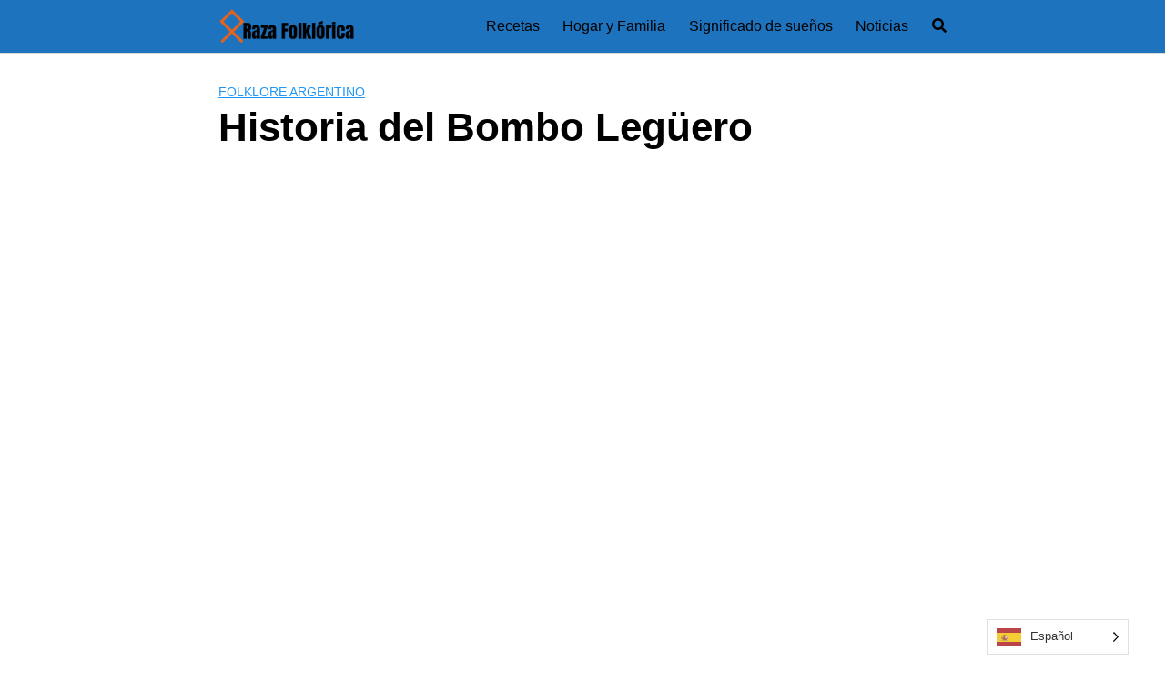

--- FILE ---
content_type: text/html; charset=utf-8
request_url: https://www.google.com/recaptcha/api2/aframe
body_size: 270
content:
<!DOCTYPE HTML><html><head><meta http-equiv="content-type" content="text/html; charset=UTF-8"></head><body><script nonce="JxzWQWtHe28OZXbLG5CPIw">/** Anti-fraud and anti-abuse applications only. See google.com/recaptcha */ try{var clients={'sodar':'https://pagead2.googlesyndication.com/pagead/sodar?'};window.addEventListener("message",function(a){try{if(a.source===window.parent){var b=JSON.parse(a.data);var c=clients[b['id']];if(c){var d=document.createElement('img');d.src=c+b['params']+'&rc='+(localStorage.getItem("rc::a")?sessionStorage.getItem("rc::b"):"");window.document.body.appendChild(d);sessionStorage.setItem("rc::e",parseInt(sessionStorage.getItem("rc::e")||0)+1);localStorage.setItem("rc::h",'1769741809618');}}}catch(b){}});window.parent.postMessage("_grecaptcha_ready", "*");}catch(b){}</script></body></html>

--- FILE ---
content_type: text/vtt; charset=utf-8
request_url: https://video-meta.open.video/caption/NTWSjPVZsWjR/ff141a6813014dc89e98c3ba7db8fdda_es-ES.vtt
body_size: 1586
content:
WEBVTT

00:00.150 --> 00:04.780
Estos son los ingredientes que vamos a
necesitar trescientos gramos de harina laudante

00:05.090 --> 00:09.590
ralladura de limón, una taza de leche,
ciento ochenta gramos de azúcar

00:09.760 --> 00:16.780
una cucharada de miel, dos huevos y finalmente
aceite y una pizca de sal en un recipiente

00:16.780 --> 00:20.450
Ponemos el azúcar junto con la
miel y la ralladura de limón

00:21.319 --> 00:38.349
También podemos utilizar ralladura de naranja. Mezclamos

00:38.349 --> 00:47.650
para incorporar los ingredientes, añadimos los huevos

00:47.849 --> 00:53.810
la pizca de sal y comenzamos a batir con un batidor de
alambre hasta lograr que la mezcla se vuelva espumosa

01:13.180 --> 01:17.129
Mientras vamos mezclando, agregamos
poco a poco la leche y la harina

01:23.120 --> 01:31.459
Iremos alternándolos hasta conseguir la consistencia
deseada. Añadimos el chorrito de aceite

01:57.879 --> 02:36.389
Seguimos batiendo enérgicamente. Tenemos

02:36.389 --> 02:43.389
que tratar de lograr algo parecido al famoso letra.
Levantamos el batidor y miramos cómo cae la mezcla

02:43.669 --> 02:57.100
Si vemos que al caer podemos hacer formas
es porque hemos logrado el punto deseado en

02:57.100 --> 03:06.720
manteca y enharinamos un molde y volcamos la preparación. Llevamos
al horno por unos cuarenta y cinco cincuenta minutos aproximadamente

03:07.649 --> 03:14.850
Te aclaro que esto dependerá de la
potencia de tu horno. Pasado este tiempo

03:15.020 --> 03:23.839
pinchamos el bizcocho con un palillo para comprobar la cocción. Si el
palillo seis sin restos de masa Es porque el bizcocho ya está listo

03:27.169 --> 03:35.149
y así de fácil es preparar este delicioso bizcocho. Verás
que es riquísimo y muy esponjoso con el sabor de la abuela

03:42.949 --> 03:47.610
Si te gustó este video, te invitamos a dejarnos
tu comentario y suscribirte a nuestro c

03:48.570 --> 03:53.490
Tenemos mucho contenido interesante para mostrarte. Gracias por vernos


--- FILE ---
content_type: text/vtt; charset=utf-8
request_url: https://video-meta.open.video/caption/gaKajRVQBSbG/82f0dbbb69d483ac2720b09abdd5b4ed_es-ES.vtt
body_size: 2159
content:
WEBVTT

00:00.189 --> 00:09.270
Bienvenidos a Raza folclórica, conocida por sus propiedades medicinales.
Esta planta también puede tener un impacto significativo en nuestro entorno

00:09.270 --> 00:15.390
hogareño, tanto en términos estéticos como
funcionales. Desde el punto de vista funcional

00:15.500 --> 00:20.010
el laurel se convierte en una elección destacada
para mejorar la calidad del aire en su hogar

00:21.149 --> 00:27.370
Las hojas de laurel contienen valiosos aceites esenciales
que no solo purifican el aire eliminando malos olores

00:27.670 --> 00:36.060
sino que también poseen propiedades antisépticas que pueden ayudar a reducir la
propagación de gérmenes potencialmente disminuyendo el riesgo de enfermedades

00:37.130 --> 00:45.090
Pero las propiedades del laurel no se detienen allí. Este versátil
arbusto también puede ser tu aliado contra la ansiedad y el estrés

00:46.110 --> 00:54.069
Los aceites esenciales presentes en sus hojas tienen propiedades calmantes que pueden
aliviar la sensación de tensión y promover un ambiente tranquilo en tu hogar

00:54.950 --> 00:59.270
una opción perfecta para aquellos que
buscan crear un espacio relajado y sereno

01:00.310 --> 01:05.860
Además de sus beneficios funcionales, el laurel
agrega un encanto rústico a cualquier habitación

01:06.750 --> 01:14.180
Su facilidad de cuidado y su capacidad para mejorar la calidad del aire
hacen de esta planta una opción ideal para aquellos que buscan equilibrar

01:14.180 --> 01:22.440
lo estético con lo funcional en su hogar. Por último, una antigua
tradición sugiere que dormir con hojas de laurel debajo de la almohada puede

01:22.440 --> 01:31.199
favorecer un sueño reparador asociadas con la paz y la protección. Se
cree que el aroma calmante de estas hojas puede tener un efecto positivo

01:31.199 --> 01:39.129
en la calidad del sueño. Si buscas una noche tranquila, quizá
deberías probar esta práctica y experimentar sus beneficios

01:40.180 --> 01:44.889
En conclusión, el laurel es mucho más
que una planta con propiedades medicinales

01:45.870 --> 01:50.849
Su versatilidad lo convierte en un elemento valioso
para mejorar diversos aspectos de nuestro hogar

01:51.739 --> 01:55.889
desde purificar el aire hasta reducir el
estrés y embellecer nuestros espacios

01:56.290 --> 02:01.099
El laurel es una lección ideal para aquellos que
buscan equilibrio y bienestar en su vida diaria

02:02.050 --> 02:07.949
Así que no dudes en incorporar el encanto del laurel a tu
hogar y descubre todos los beneficios que tiene para ofrecer


--- FILE ---
content_type: text/vtt; charset=utf-8
request_url: https://video-meta.open.video/caption/NTWSjPVZsWjR/ff141a6813014dc89e98c3ba7db8fdda_es-ES.vtt
body_size: 1703
content:
WEBVTT

00:00.150 --> 00:04.780
Estos son los ingredientes que vamos a
necesitar trescientos gramos de harina laudante

00:05.090 --> 00:09.590
ralladura de limón, una taza de leche,
ciento ochenta gramos de azúcar

00:09.760 --> 00:16.780
una cucharada de miel, dos huevos y finalmente
aceite y una pizca de sal en un recipiente

00:16.780 --> 00:20.450
Ponemos el azúcar junto con la
miel y la ralladura de limón

00:21.319 --> 00:38.349
También podemos utilizar ralladura de naranja. Mezclamos

00:38.349 --> 00:47.650
para incorporar los ingredientes, añadimos los huevos

00:47.849 --> 00:53.810
la pizca de sal y comenzamos a batir con un batidor de
alambre hasta lograr que la mezcla se vuelva espumosa

01:13.180 --> 01:17.129
Mientras vamos mezclando, agregamos
poco a poco la leche y la harina

01:23.120 --> 01:31.459
Iremos alternándolos hasta conseguir la consistencia
deseada. Añadimos el chorrito de aceite

01:57.879 --> 02:36.389
Seguimos batiendo enérgicamente. Tenemos

02:36.389 --> 02:43.389
que tratar de lograr algo parecido al famoso letra.
Levantamos el batidor y miramos cómo cae la mezcla

02:43.669 --> 02:57.100
Si vemos que al caer podemos hacer formas
es porque hemos logrado el punto deseado en

02:57.100 --> 03:06.720
manteca y enharinamos un molde y volcamos la preparación. Llevamos
al horno por unos cuarenta y cinco cincuenta minutos aproximadamente

03:07.649 --> 03:14.850
Te aclaro que esto dependerá de la
potencia de tu horno. Pasado este tiempo

03:15.020 --> 03:23.839
pinchamos el bizcocho con un palillo para comprobar la cocción. Si el
palillo seis sin restos de masa Es porque el bizcocho ya está listo

03:27.169 --> 03:35.149
y así de fácil es preparar este delicioso bizcocho. Verás
que es riquísimo y muy esponjoso con el sabor de la abuela

03:42.949 --> 03:47.610
Si te gustó este video, te invitamos a dejarnos
tu comentario y suscribirte a nuestro c

03:48.570 --> 03:53.490
Tenemos mucho contenido interesante para mostrarte. Gracias por vernos


--- FILE ---
content_type: text/vtt; charset=utf-8
request_url: https://video-meta.open.video/caption/5WHqXH6q3DLd/dba63f30ce67f5ed7fc758f5851bfb0a_es-ES.vtt
body_size: 1101
content:
WEBVTT

00:00.000 --> 00:06.019
Miss Universo 2023, Janice Palacios, se encuentra
en Sudamérica como parte de su gira internacional

00:06.019 --> 00:10.859
Dani Karagüense estuvo de visita por Colombia
para ser parte de la noche de coronación de

00:10.859 --> 00:19.420
Miss Universo Colombia 2024. Posteriormente arribó a Bolivia, donde se le
ha visto atendiendo deterentes causas sociales, como su visita al Centro de

00:19.420 --> 00:24.299
Rehabilitación de Niños Quemados, ofreciendo
imágenes muy conmovedoras. La reacción de sus

00:24.299 --> 00:29.579
seguidores no se ha hecho esperar. Estos resaltan
especialmente la humildad, nobleza y calidez con

00:29.659 --> 00:34.860
las que la reina de belleza alegra el día de
estos niños. Además, ha visitado algunos de

00:34.860 --> 00:39.099
los paisajes más representativos de
ese país, entre ellos el Salar de Uyuni

00:39.099 --> 00:42.900
Bolivia se ha encargado de dar una de las
bienvenidas más cálidas que hemos visto

00:42.900 --> 00:47.380
hasta ahora y así ha sido reconocido por
muchos de sus seguidores, quienes resaltan

00:47.380 --> 00:52.540
la labor de los bolivianos. Estos han hecho
que Palacios se sienta como en casa. Así la

00:52.540 --> 00:57.419
vemos, por ejemplo, derrochando alegría al
ritmo de Nicaragua Mía, acompañada del

00:57.619 --> 01:01.419
balé folclórico Mitaori. Se espera
que Miss Universo arribe a Ecuador hoy

01:01.419 --> 01:06.620
6 de junio, para atender la ceremonia de
coronación de Miss Universo Ecuador 2024


--- FILE ---
content_type: text/vtt; charset=utf-8
request_url: https://video-meta.open.video/caption/xrSaaJwcAWbJ/8e023aaa64275f1eeaf612aa2a70d23c_es-ES.vtt
body_size: 2470
content:
WEBVTT

00:00.000 --> 00:02.859
Bienvenidos a raza folclórica

00:02.859 --> 00:07.519
En este video veremos 5 cosas que no sabías
sobre el hornero que te sorprenderán

00:07.519 --> 00:15.899
Sin más preámbulos comencemos. El hornero, también
conocido como aloncito, casero, tiluchi o juan del barro

00:15.899 --> 00:22.139
es una ave emblemática que habita en diversas
regiones de América del Sur, incluyendo nuestro país

00:22.139 --> 00:31.139
Este pájaro, de nombre científico Furnarius rufus, nos sorprende con
su habilidad para construir su nido y con su peculiar comportamiento

00:31.139 --> 00:38.819
Acompáñanos a descubrir 5 curiosidades fascinantes
sobre esta ave. El arte de construir su nido

00:38.819 --> 00:44.939
Contrario a lo que se creía, el hornero no utiliza sus
patas para construir su característico nido de barro

00:44.939 --> 00:52.060
sino que emplea únicamente su pico. Sin embargo, hace
uso de su pecho para dar forma y firmeza a su hogar

00:52.060 --> 00:59.439
definiendo así el tamaño de acuerdo a su propio
cuerpo. Una verdadera hazaña de ingeniería aviar

00:59.439 --> 01:05.120
Guardián del hogar. El hornero
es un celoso protector de su nido

01:05.120 --> 01:10.839
Si detecta la presencia de un intruso, sea una
serpiente, un rodor o cualquier otro animal

01:10.839 --> 01:18.739
sella el nido con el intruso dentro. Esta astuta estrategia
asegura la seguridad de su hogar y su descendencia

01:18.739 --> 01:26.980
El domingo es su día de descanso. Aunque trabajan arduamente
todos los días, el domingo es sagrado para el hornero

01:26.980 --> 01:35.059
Este pequeño arquitecto alado dedica este día exclusivamente a
buscar alimento, dejando a un lado las labores de construcción

01:35.059 --> 01:42.720
El grito que alerta. El característico canto del
hornero no solo es melodioso, sino también funcional

01:42.720 --> 01:48.620
Cuando comienza a gritar, tanto el macho como
la hembra, es una clara señal de peligro

01:48.620 --> 01:58.260
Esta alarma avisa la presencia de posibles depredadores en los alrededores,
alertando a otros animales y proporcionando una capa adicional de seguridad

01:58.260 --> 02:05.779
La resistente casa del hornero. La casa del hornero
es una obra maestra de resistencia y durabilidad

02:05.779 --> 02:13.259
Construida con precisión y dedicación, esta estructura de
barro es capaz de soportar vientos y tormentas con solidez

02:13.259 --> 02:17.940
Aunque el hornero solo utiliza su nido
una vez, construye uno nuevo cada año

02:17.940 --> 02:26.059
garantizando así un hogar seguro y confortable para su descendencia.
Estas curiosidades nos revelan la asombrosa vida del hornero

02:26.059 --> 02:30.979
un símbolo de trabajo duro, ingenio
y dedicación en el reino animal

02:30.979 --> 02:35.539
Acompáñanos en nuestros próximos episodios
para descubrir más secretos de la naturaleza


--- FILE ---
content_type: text/javascript
request_url: https://razafolklorica.com/humix/inline_embed
body_size: 9760
content:
var ezS = document.createElement("link");ezS.rel="stylesheet";ezS.type="text/css";ezS.href="//go.ezodn.com/ezvideo/ezvideojscss.css?cb=186";document.head.appendChild(ezS);
var ezS = document.createElement("link");ezS.rel="stylesheet";ezS.type="text/css";ezS.href="//go.ezodn.com/ezvideo/ezvideocustomcss.css?cb=479782-0-186";document.head.appendChild(ezS);
window.ezVideo = {"appendFloatAfterAd":false,"language":"en","titleString":"","titleOption":"","autoEnableCaptions":false}
var ezS = document.createElement("script");ezS.src="//vjs.zencdn.net/vttjs/0.14.1/vtt.min.js";document.head.appendChild(ezS);
(function(){
		const frag = document.createRange().createContextualFragment('\u003Cscript type\u003D\"application/ld+json\"\u003E\u000A{\u000A  \"@context\": \"https://schema.org\",\u000A  \"@type\": \"VideoObject\",\u000A  \"potentialAction\": {\u000A    \"@type\": \"SeekToAction\",\u000A    \"target\": \"https://razafolklorica.com/openvideo/v/torta-sin-batidora-con-harina-leudante-el-bizcochuelo-mas-esponjoso-receta-la-abuela-norma?t\u003D{seek_to_second_number}\",\u000A    \"startOffset-input\": \"required name\u003Dseek_to_second_number\"\u000A  },\u000A  \"name\": \"Torta sin batidora con harina leudante ¡El bizcochuelo mas esponjoso! Receta la Abuela Norma\",\u000A  \"description\": \"El bizcochuelo casero esponjoso sin batidora es un clásico que evoca recuerdos de la cocina tradicional y el amor por la repostería casera. Aunque hoy en día disponemos de modernos electrodomésticos para mezclar y batir, hacer un bizcochuelo a la antigua, sin batidora, tiene su encanto especial y nos da un resultado delicioso.\\n\\nIngredientes\\n\\n-2 Huevos\\n-180 gr. de Azúcar\\n-300 gr. de Harina leudante\\n-1 cda. de Miel\\n-1 taza de leche\\n-Aceite\\n-Ralladura de limón\\n-Pizca de sal\\n\\nRecuerda que para comenzar, encendemos el horno y lo ponemos en 160°C.\",\u000A  \"thumbnailUrl\": \"https://video-meta.open.video/poster/NTWSjPVZsWjR/cASMnHzqXc2_NJRLaW.jpg\",\u000A  \"uploadDate\": \"2024-04-08T00:23:39+00:00\",\u000A  \"duration\": \"PT0H3M55S\",\u000A  \"contentUrl\": \"https://streaming.open.video/contents/NTWSjPVZsWjR/1712537832/index.m3u8\",\u000A  \"embedUrl\": \"https://open.video/embed?contentId\u003DcASMnHzqXc2\",\u000A  \"hasPart\": [\u000A    {\u000A      \"@type\": \"Clip\",\u000A      \"name\": \"Preparación de ingredientes\",\u000A      \"startOffset\": 0,\u000A      \"endOffset\": 20,\u000A      \"url\": \"https://razafolklorica.com/openvideo/v/torta-sin-batidora-con-harina-leudante-el-bizcochuelo-mas-esponjoso-receta-la-abuela-norma?t\u003D0\"\u000A    },\u000A    {\u000A      \"@type\": \"Clip\",\u000A      \"name\": \"Mezcla de ingredientes principales\",\u000A      \"startOffset\": 21,\u000A      \"endOffset\": 53,\u000A      \"url\": \"https://razafolklorica.com/openvideo/v/torta-sin-batidora-con-harina-leudante-el-bizcochuelo-mas-esponjoso-receta-la-abuela-norma?t\u003D21\"\u000A    },\u000A    {\u000A      \"@type\": \"Clip\",\u000A      \"name\": \"Incorporación de leche y harina\",\u000A      \"startOffset\": 73,\u000A      \"endOffset\": 91,\u000A      \"url\": \"https://razafolklorica.com/openvideo/v/torta-sin-batidora-con-harina-leudante-el-bizcochuelo-mas-esponjoso-receta-la-abuela-norma?t\u003D73\"\u000A    },\u000A    {\u000A      \"@type\": \"Clip\",\u000A      \"name\": \"Consistencia deseada y punto de batido\",\u000A      \"startOffset\": 117,\u000A      \"endOffset\": 177,\u000A      \"url\": \"https://razafolklorica.com/openvideo/v/torta-sin-batidora-con-harina-leudante-el-bizcochuelo-mas-esponjoso-receta-la-abuela-norma?t\u003D117\"\u000A    },\u000A    {\u000A      \"@type\": \"Clip\",\u000A      \"name\": \"Cocción y finalización\",\u000A      \"startOffset\": 177,\u000A      \"endOffset\": 203,\u000A      \"url\": \"https://razafolklorica.com/openvideo/v/torta-sin-batidora-con-harina-leudante-el-bizcochuelo-mas-esponjoso-receta-la-abuela-norma?t\u003D177\"\u000A    },\u000A    {\u000A      \"@type\": \"Clip\",\u000A      \"name\": \"Presentación y conclusión\",\u000A      \"startOffset\": 207,\u000A      \"endOffset\": 233,\u000A      \"url\": \"https://razafolklorica.com/openvideo/v/torta-sin-batidora-con-harina-leudante-el-bizcochuelo-mas-esponjoso-receta-la-abuela-norma?t\u003D207\"\u000A    }\u000A  ],\u000A  \"url\": \"https://razafolklorica.com/openvideo/v/torta-sin-batidora-con-harina-leudante-el-bizcochuelo-mas-esponjoso-receta-la-abuela-norma\"\u000A}\u000A\u003C/script\u003E');
		document.body.appendChild(frag);
	}());
(function() {
		let ezInstream = {"prebidBidders":[{"bidder":"criteo","params":{"networkId":7987,"pubid":"101496","video":{"playbackmethod":[2,6]}},"ssid":"10050"},{"bidder":"onetag","params":{"pubId":"62499636face9dc"},"ssid":"11291"},{"bidder":"openx","params":{"delDomain":"ezoic-d.openx.net","unit":"560605963"},"ssid":"10015"},{"bidder":"pubmatic","params":{"adSlot":"Ezoic_default_video","publisherId":"156983"},"ssid":"10061"},{"bidder":"rubicon","params":{"accountId":21150,"siteId":269072,"video":{"language":"en","size_id":201},"zoneId":3326304},"ssid":"10063"},{"bidder":"sharethrough","params":{"pkey":"VS3UMr0vpcy8VVHMnE84eAvj"},"ssid":"11309"},{"bidder":"sovrn","params":{"tagid":"1050211"},"ssid":"10017"},{"bidder":"triplelift","params":{"inventoryCode":"ezoic_RON_instream"},"ssid":"11296"},{"bidder":"ttd","params":{"publisherId":"342bab58f45cfeb306ef2432c6d2e6ab","supplySourceId":"ezoic"},"ssid":"11384"},{"bidder":"vidazoo","params":{"cId":"652646d136d29ed957788c6d","pId":"59ac17c192832d0011283fe3"},"ssid":"11372"},{"bidder":"adyoulike_i_s2s","params":{"placement":"b74dd1bf884ad15f7dc6fca53449c2db"},"ssid":"11314"},{"bidder":"amx_i_s2s","params":{"tagid":"JreGFOmAO"},"ssid":"11290"},{"bidder":"appnexus_i_s2s","params":{"placementId":31702337},"ssid":"10087"},{"bidder":"blis_i_s2s","params":{"spid":"1246"},"ssid":"11397"},{"bidder":"cadent_aperture_mx_i_s2s","params":{"tagid":"178315"},"ssid":"11389"},{"bidder":"criteo_i_s2s","params":{"networkId":12274,"pubid":"104211","video":{"playbackmethod":[2,6]}},"ssid":"10050"},{"bidder":"inmobi_i_s2s","params":{"plc":"10000283132"},"ssid":"11387"},{"bidder":"insticator_i_s2s","params":{"adUnitId":"01JHZ942AK7FVME47QN5B0N0P4","publisherId":"f466dda6-51fa-4d9d-b3e8-0dbc76e8ac97"},"ssid":"11381"},{"bidder":"onetag_i_s2s","params":{"pubId":"62499636face9dc"},"ssid":"11291"},{"bidder":"openx_i_s2s","params":{"delDomain":"ezoic-d.openx.net","unit":"559783386"},"ssid":"10015"},{"bidder":"pubmatic_i_s2s","params":{"adSlot":"Ezoic_default_video","publisherId":"156983"},"ssid":"10061"},{"bidder":"rubicon_i_s2s","params":{"accountId":21150,"siteId":421616,"video":{"language":"en","size_id":201},"zoneId":2495262},"ssid":"10063"},{"bidder":"sharethrough_i_s2s","params":{"pkey":"kgPoDCWJ3LoAt80X9hF5eRLi"},"ssid":"11309"},{"bidder":"smartadserver_i_s2s","params":{"formatId":117670,"networkId":4503,"pageId":1696160,"siteId":557984},"ssid":"11335"},{"bidder":"sonobi_i_s2s","params":{"TagID":"86985611032ca7924a34"},"ssid":"10048"},{"bidder":"sovrn_i_s2s","params":{"tagid":"1263646"},"ssid":"10017"},{"bidder":"triplelift_i_s2s","params":{"inventoryCode":"ezoic_RON_instream_PbS2S"},"ssid":"11296"},{"bidder":"trustedstack_i_s2s","params":{"cid":"TS9HJFH44","crid":"944965478"},"ssid":"11396"},{"bidder":"unruly_i_s2s","params":{"siteId":235071},"ssid":"10097"},{"bidder":"vidazoo_i_s2s","params":{"cId":"68415a84f0bd2a2f4a824fae","pId":"59ac17c192832d0011283fe3"},"ssid":"11372"},{"bidder":"yieldmo_i_s2s","params":{"placementId":"3159086761833865258"},"ssid":"11315"}],"apsSlot":{"slotID":"instream_desktop_na_Video","divID":"","slotName":"","mediaType":"video","sizes":[[400,300],[640,390],[390,640],[320,480],[480,320],[400,225],[640,360],[768,1024],[1024,768],[640,480]],"slotParams":{}},"allApsSlots":[{"Slot":{"slotID":"AccompanyingContent_640x360v_5-60seconds_Off_NoSkip","divID":"","slotName":"","mediaType":"video","sizes":[[400,300],[640,390],[390,640],[320,480],[480,320],[400,225],[640,360],[768,1024],[1024,768],[640,480]],"slotParams":{}},"Duration":60},{"Slot":{"slotID":"AccompanyingContent_640x360v_5-60seconds_Off_Skip","divID":"","slotName":"","mediaType":"video","sizes":[[400,300],[640,390],[390,640],[320,480],[480,320],[400,225],[640,360],[768,1024],[1024,768],[640,480]],"slotParams":{}},"Duration":60},{"Slot":{"slotID":"AccompanyingContent_640x360v_5-30seconds_Off_NoSkip","divID":"","slotName":"","mediaType":"video","sizes":[[400,300],[640,390],[390,640],[320,480],[480,320],[400,225],[640,360],[768,1024],[1024,768],[640,480]],"slotParams":{}},"Duration":30},{"Slot":{"slotID":"AccompanyingContent_640x360v_5-30seconds_Off_Skip","divID":"","slotName":"","mediaType":"video","sizes":[[400,300],[640,390],[390,640],[320,480],[480,320],[400,225],[640,360],[768,1024],[1024,768],[640,480]],"slotParams":{}},"Duration":30},{"Slot":{"slotID":"AccompanyingContent_640x360v_5-15seconds_Off_NoSkip","divID":"","slotName":"","mediaType":"video","sizes":[[400,300],[640,390],[390,640],[320,480],[480,320],[400,225],[640,360],[768,1024],[1024,768],[640,480]],"slotParams":{}},"Duration":15},{"Slot":{"slotID":"AccompanyingContent_640x360v_5-15seconds_Off_Skip","divID":"","slotName":"","mediaType":"video","sizes":[[400,300],[640,390],[390,640],[320,480],[480,320],[400,225],[640,360],[768,1024],[1024,768],[640,480]],"slotParams":{}},"Duration":15},{"Slot":{"slotID":"instream_desktop_na_Video","divID":"","slotName":"","mediaType":"video","sizes":[[400,300],[640,390],[390,640],[320,480],[480,320],[400,225],[640,360],[768,1024],[1024,768],[640,480]],"slotParams":{}},"Duration":30}],"genericInstream":false,"UnfilledCnt":0,"AllowPreviousBidToSetBidFloor":false,"PreferPrebidOverAmzn":false,"DoNotPassBidFloorToPreBid":false,"bidCacheThreshold":-1,"rampUp":true,"IsEzDfpAccount":true,"EnableVideoDeals":false,"monetizationApproval":{"DomainId":479782,"Domain":"razafolklorica.com","HumixChannelId":83470,"HasGoogleEntry":true,"HDMApproved":false,"MCMApproved":true},"SelectivelyIncrementUnfilledCount":false,"BlockBidderAfterBadAd":true,"useNewVideoStartingFloor":false,"addHBUnderFloor":false,"dvama":false,"dgeb":false,"vatc":{"at":"INSTREAM","fs":"UNIFORM","mpw":200,"itopf":false,"bcds":"r","bcdsds":"g","bcd":{"ad_type":"INSTREAM","data":{"country":"US","form_factor":1,"impressions":5161237,"share_ge7":0.787033,"bucket":"bid-rich","avg_depth":8.947122,"p75_depth":12,"share_ge5":0.812131,"share_ge9":0.75254},"is_domain":false,"loaded_at":"2026-01-29T13:39:06.803866416-08:00"}},"totalVideoDuration":0,"totalAdsPlaybackDuration":0,"optimizedPrebidPods":true};
		if (typeof __ezInstream !== "undefined" && __ezInstream.breaks) {
			__ezInstream.breaks = __ezInstream.breaks.concat(ezInstream.breaks);
		} else {
			window.__ezInstream = ezInstream;
		}
	})();
var EmbedExclusionEvaluated = 'exempt'; var EzoicMagicPlayerExclusionSelectors = [".humix-off"];var EzoicMagicPlayerInclusionSelectors = [];var EzoicPreferredLocation = '2';

			window.humixFirstVideoLoaded = true
			window.dispatchEvent(new CustomEvent('humixFirstVideoLoaded'));
		
window.ezVideoIframe=false;window.renderEzoicVideoContentCBs=window.renderEzoicVideoContentCBs||[];window.renderEzoicVideoContentCBs.push(function(){let videoObjects=[{"PlayerId":"ez-4999","VideoContentId":"cASMnHzqXc2","VideoPlaylistSelectionId":0,"VideoPlaylistId":1,"VideoTitle":"Torta sin batidora con harina leudante ¡El bizcochuelo mas esponjoso! Receta la Abuela Norma","VideoDescription":"El bizcochuelo casero esponjoso sin batidora es un clásico que evoca recuerdos de la cocina tradicional y el amor por la repostería casera. Aunque hoy en día disponemos de modernos electrodomésticos para mezclar y batir, hacer un bizcochuelo a la antigua, sin batidora, tiene su encanto especial y nos da un resultado delicioso.\n\nIngredientes\n\n-2 Huevos\n-180 gr. de Azúcar\n-300 gr. de Harina leudante\n-1 cda. de Miel\n-1 taza de leche\n-Aceite\n-Ralladura de limón\n-Pizca de sal\n\nRecuerda que para comenzar, encendemos el horno y lo ponemos en 160°C.","VideoChapters":{"Chapters":["Preparación de ingredientes","Mezcla de ingredientes principales","Incorporación de leche y harina","Consistencia deseada y punto de batido","Cocción y finalización","Presentación y conclusión"],"StartTimes":[150,21319,73180,117879,177100,207169],"EndTimes":[20450,53810,91459,177100,203839,233490]},"VideoLinksSrc":"","VideoSrcURL":"https://streaming.open.video/contents/NTWSjPVZsWjR/1712537832/index.m3u8","VideoDurationMs":234801,"DeviceTypeFlag":14,"FloatFlag":14,"FloatPosition":1,"IsAutoPlay":true,"IsLoop":false,"IsLiveStreaming":false,"OutstreamEnabled":false,"ShouldConsiderDocVisibility":true,"ShouldPauseAds":true,"AdUnit":"","ImpressionId":0,"VideoStartTime":0,"IsStartTimeEnabled":0,"IsKeyMoment":false,"PublisherVideoContentShare":{"DomainIdOwner":479782,"DomainIdShare":479782,"DomainIdHost":479782,"VideoContentId":"cASMnHzqXc2","LoadError":"[MagicPlayerPlaylist:0]","IsEzoicOwnedVideo":false,"IsGenericInstream":false,"IsOutstream":false,"IsGPTOutstream":false},"VideoUploadSource":"import-from-youtube","IsVertical":false,"IsPreferred":false,"ShowControls":false,"IsSharedEmbed":false,"ShortenId":"cASMnHzqXc2","Preview":false,"PlaylistHumixId":"","VideoSelection":10,"MagicPlaceholderType":1,"MagicHTML":"\u003cdiv id=ez-video-wrap-ez-4998 class=ez-video-wrap style=\"align-self: stretch;\"\u003e\u003cdiv class=ez-video-center\u003e\u003cdiv class=ez-video-content-wrap\u003e\u003cdiv id=ez-video-wrap-ez-4999 class=\"ez-video-wrap ez-video-magic\" style=\"align-self: stretch;\"\u003e\u003cdiv class=ez-video-magic-row\u003e\u003col class=ez-video-magic-list\u003e\u003cli class=\"ez-video-magic-item ez-video-magic-autoplayer\"\u003e\u003cdiv id=floating-placeholder-ez-4999 class=floating-placeholder style=\"display: none;\"\u003e\u003cdiv id=floating-placeholder-sizer-ez-4999 class=floating-placeholder-sizer\u003e\u003cpicture class=\"video-js vjs-playlist-thumbnail\"\u003e\u003cimg id=floating-placeholder-thumbnail alt loading=lazy nopin=nopin\u003e\u003c/picture\u003e\u003c/div\u003e\u003c/div\u003e\u003cdiv id=ez-video-container-ez-4999 class=\"ez-video-container ez-video-magic-redesign ez-responsive ez-float-right\" style=\"flex-wrap: wrap;\"\u003e\u003cdiv class=ez-video-ez-stuck-bar id=ez-video-ez-stuck-bar-ez-4999\u003e\u003cdiv class=\"ez-video-ez-stuck-close ez-simple-close\" id=ez-video-ez-stuck-close-ez-4999 style=\"font-size: 16px !important; text-shadow: none !important; color: #000 !important; font-family: system-ui !important; background-color: rgba(255,255,255,0.5) !important; border-radius: 50% !important; text-align: center !important;\"\u003ex\u003c/div\u003e\u003c/div\u003e\u003cvideo id=ez-video-ez-4999 class=\"video-js ez-vid-placeholder\" controls preload=metadata\u003e\u003cp class=vjs-no-js\u003ePlease enable JavaScript\u003c/p\u003e\u003c/video\u003e\u003cdiv class=ez-vid-preview id=ez-vid-preview-ez-4999\u003e\u003c/div\u003e\u003cdiv id=lds-ring-ez-4999 class=lds-ring\u003e\u003cdiv\u003e\u003c/div\u003e\u003cdiv\u003e\u003c/div\u003e\u003cdiv\u003e\u003c/div\u003e\u003cdiv\u003e\u003c/div\u003e\u003c/div\u003e\u003c/div\u003e\u003cli class=\"ez-video-magic-item ez-video-magic-playlist\"\u003e\u003cdiv id=ez-video-playlist-ez-4998 class=vjs-playlist\u003e\u003c/div\u003e\u003c/ol\u003e\u003c/div\u003e\u003c/div\u003e\u003cdiv id=floating-placeholder-ez-4998 class=floating-placeholder style=\"display: none;\"\u003e\u003cdiv id=floating-placeholder-sizer-ez-4998 class=floating-placeholder-sizer\u003e\u003cpicture class=\"video-js vjs-playlist-thumbnail\"\u003e\u003cimg id=floating-placeholder-thumbnail alt loading=lazy nopin=nopin\u003e\u003c/picture\u003e\u003c/div\u003e\u003c/div\u003e\u003cdiv id=ez-video-container-ez-4998 class=\"ez-video-container ez-video-magic-redesign ez-responsive ez-float-right\" style=\"flex-wrap: wrap;\"\u003e\u003cdiv class=ez-video-ez-stuck-bar id=ez-video-ez-stuck-bar-ez-4998\u003e\u003cdiv class=\"ez-video-ez-stuck-close ez-simple-close\" id=ez-video-ez-stuck-close-ez-4998 style=\"font-size: 16px !important; text-shadow: none !important; color: #000 !important; font-family: system-ui !important; background-color: rgba(255,255,255,0.5) !important; border-radius: 50% !important; text-align: center !important;\"\u003ex\u003c/div\u003e\u003c/div\u003e\u003cvideo id=ez-video-ez-4998 class=\"video-js ez-vid-placeholder vjs-16-9\" controls preload=metadata\u003e\u003cp class=vjs-no-js\u003ePlease enable JavaScript\u003c/p\u003e\u003c/video\u003e\u003cdiv class=keymoment-container id=keymoment-play style=\"display: none;\"\u003e\u003cspan id=play-button-container class=play-button-container-active\u003e\u003cspan class=\"keymoment-play-btn play-button-before\"\u003e\u003c/span\u003e\u003cspan class=\"keymoment-play-btn play-button-after\"\u003e\u003c/span\u003e\u003c/span\u003e\u003c/div\u003e\u003cdiv class=\"keymoment-container rewind\" id=keymoment-rewind style=\"display: none;\"\u003e\u003cdiv id=keymoment-rewind-box class=rotate\u003e\u003cspan class=\"keymoment-arrow arrow-two double-arrow-icon\"\u003e\u003c/span\u003e\u003cspan class=\"keymoment-arrow arrow-one double-arrow-icon\"\u003e\u003c/span\u003e\u003c/div\u003e\u003c/div\u003e\u003cdiv class=\"keymoment-container forward\" id=keymoment-forward style=\"display: none;\"\u003e\u003cdiv id=keymoment-forward-box\u003e\u003cspan class=\"keymoment-arrow arrow-two double-arrow-icon\"\u003e\u003c/span\u003e\u003cspan class=\"keymoment-arrow arrow-one double-arrow-icon\"\u003e\u003c/span\u003e\u003c/div\u003e\u003c/div\u003e\u003cdiv id=vignette-overlay\u003e\u003c/div\u003e\u003cdiv id=vignette-top-card class=vignette-top-card\u003e\u003cdiv class=vignette-top-channel\u003e\u003ca class=top-channel-logo target=_blank role=link aria-label=\"channel logo\" style='background-image: url(\"https://video-meta.humix.com/logo/83470/default-channel-logo-1732836025.svg\");'\u003e\u003c/a\u003e\u003c/div\u003e\u003cdiv class=\"vignette-top-title top-enable-channel-logo\"\u003e\u003cdiv class=\"vignette-top-title-text vignette-magic-player\"\u003e\u003ca class=vignette-top-title-link id=vignette-top-title-link-ez-4998 target=_blank tabindex=0 href=https://razafolklorica.com/openvideo/v/torta-sin-batidora-con-harina-leudante-el-bizcochuelo-mas-esponjoso-receta-la-abuela-norma\u003eTorta sin batidora con harina leudante ¡El bizcochuelo mas esponjoso! Receta la Abuela Norma\u003c/a\u003e\u003c/div\u003e\u003c/div\u003e\u003cdiv class=vignette-top-share\u003e\u003cbutton class=vignette-top-button type=button title=share id=vignette-top-button\u003e\u003cdiv class=top-button-icon\u003e\u003csvg height=\"100%\" version=\"1.1\" viewBox=\"0 0 36 36\" width=\"100%\"\u003e\n                                        \u003cuse class=\"svg-shadow\" xlink:href=\"#share-icon\"\u003e\u003c/use\u003e\n                                        \u003cpath class=\"svg-fill\" d=\"m 20.20,14.19 0,-4.45 7.79,7.79 -7.79,7.79 0,-4.56 C 16.27,20.69 12.10,21.81 9.34,24.76 8.80,25.13 7.60,27.29 8.12,25.65 9.08,21.32 11.80,17.18 15.98,15.38 c 1.33,-0.60 2.76,-0.98 4.21,-1.19 z\" id=\"share-icon\"\u003e\u003c/path\u003e\n                                    \u003c/svg\u003e\u003c/div\u003e\u003c/button\u003e\u003c/div\u003e\u003c/div\u003e\u003ca id=watch-on-link-ez-4998 class=watch-on-link aria-label=\"Watch on Open.Video\" target=_blank href=https://razafolklorica.com/openvideo/v/torta-sin-batidora-con-harina-leudante-el-bizcochuelo-mas-esponjoso-receta-la-abuela-norma\u003e\u003cdiv class=watch-on-link-content aria-hidden=true\u003e\u003cdiv class=watch-on-link-text\u003eWatch on\u003c/div\u003e\u003cimg style=\"height: 1rem;\" src=https://assets.open.video/open-video-white-logo.png alt=\"Video channel logo\" class=img-fluid\u003e\u003c/div\u003e\u003c/a\u003e\u003cdiv class=ez-vid-preview id=ez-vid-preview-ez-4998\u003e\u003c/div\u003e\u003cdiv id=lds-ring-ez-4998 class=lds-ring\u003e\u003cdiv\u003e\u003c/div\u003e\u003cdiv\u003e\u003c/div\u003e\u003cdiv\u003e\u003c/div\u003e\u003cdiv\u003e\u003c/div\u003e\u003c/div\u003e\u003cdiv id=ez-video-links-ez-4998 style=position:absolute;\u003e\u003c/div\u003e\u003c/div\u003e\u003c/div\u003e\u003cdiv id=ez-lower-title-link-ez-4998 class=lower-title-link\u003e\u003ca href=https://razafolklorica.com/openvideo/v/torta-sin-batidora-con-harina-leudante-el-bizcochuelo-mas-esponjoso-receta-la-abuela-norma target=_blank\u003eTorta sin batidora con harina leudante ¡El bizcochuelo mas esponjoso! Receta la Abuela Norma\u003c/a\u003e\u003c/div\u003e\u003c/div\u003e\u003c/div\u003e","PreferredVideoType":0,"DisableWatchOnLink":false,"DisableVignette":false,"DisableTitleLink":false,"VideoPlaylist":{"VideoPlaylistId":1,"FirstVideoSelectionId":0,"FirstVideoIndex":0,"Name":"Universal Player","IsLooping":1,"IsShuffled":0,"Autoskip":0,"Videos":[{"PublisherVideoId":1032849,"PublisherId":312964,"VideoContentId":"cASMnHzqXc2","DomainId":479782,"Title":"Torta sin batidora con harina leudante ¡El bizcochuelo mas esponjoso! Receta la Abuela Norma","Description":"El bizcochuelo casero esponjoso sin batidora es un clásico que evoca recuerdos de la cocina tradicional y el amor por la repostería casera. Aunque hoy en día disponemos de modernos electrodomésticos para mezclar y batir, hacer un bizcochuelo a la antigua, sin batidora, tiene su encanto especial y nos da un resultado delicioso.\n\nIngredientes\n\n-2 Huevos\n-180 gr. de Azúcar\n-300 gr. de Harina leudante\n-1 cda. de Miel\n-1 taza de leche\n-Aceite\n-Ralladura de limón\n-Pizca de sal\n\nRecuerda que para comenzar, encendemos el horno y lo ponemos en 160°C.","VideoChapters":{"Chapters":null,"StartTimes":null,"EndTimes":null},"Privacy":"public","CreatedDate":"2024-04-08 00:23:39","ModifiedDate":"2024-04-08 00:57:45","PreviewImage":"https://video-meta.open.video/poster/NTWSjPVZsWjR/cASMnHzqXc2_NJRLaW.jpg","RestrictByReferer":false,"ImpressionId":0,"VideoDurationMs":234801,"StreamingURL":"https://streaming.open.video/contents/NTWSjPVZsWjR/1712537832/index.m3u8","PublisherVideoContentShare":{"DomainIdOwner":479782,"DomainIdShare":479782,"DomainIdHost":479782,"VideoContentId":"cASMnHzqXc2","IsEzoicOwnedVideo":false,"IsGenericInstream":false,"IsOutstream":false,"IsGPTOutstream":false},"ExternalId":"","IABCategoryName":"Food,Cooking \u0026 Recipes","IABCategoryIds":"220,216","NLBCategoryIds":"231,227","IsUploaded":false,"IsProcessed":false,"IsContentShareable":true,"UploadSource":"import-from-youtube","IsPreferred":false,"Category":"","IsRotate":false,"ShortenId":"cASMnHzqXc2","PreferredVideoType":0,"HumixChannelId":83470,"IsHumixChannelActive":true,"VideoAutoMatchType":0,"ShareBaseUrl":"//razafolklorica.com/openvideo/","CanonicalLink":"https://razafolklorica.com/openvideo/v/torta-sin-batidora-con-harina-leudante-el-bizcochuelo-mas-esponjoso-receta-la-abuela-norma","OpenVideoHostedLink":"https://open.video/@razafolklorica-com/v/torta-sin-batidora-con-harina-leudante-el-bizcochuelo-mas-esponjoso-receta-la-abuela-norma","ChannelSlug":"razafolklorica-com","Language":"es","Keywords":"","HasMultiplePosterResolutions":true,"ResizedPosterVersion":0,"ChannelLogo":"logo/83470/default-channel-logo-1732836025.svg","OwnerIntegrationType":"ns","IsChannelWPHosted":false,"HideReportVideoButton":false,"VideoPlaylistSelectionId":0,"VideoLinksSrc":"","VideoStartTime":0,"IsStartTimeEnabled":0,"AdUnit":"razafolklorica_com-video-1","VideoPlaylistId":1,"InitialIndex":0},{"PublisherVideoId":1032873,"PublisherId":312964,"VideoContentId":"cRT2Tayrrs2","DomainId":479782,"Title":"¿Qué pasa si silbas de noche?","Description":"🌙 Adéntrate en el misterioso mundo del silbido nocturno con nuestro nuevo vídeo: \u0026#34;¿Qué pasa si silbas de noche?\u0026#34; 🦉 Descubre las leyendas y creencias que rodean este antiguo acto, desde la ira del Pomberito en Argentina hasta los susurros de los espíritus en los cementerios. ¡Prepárate para una aventura llena de misterio y superstición bajo la luz de la luna! 🕯️✨ #Misterio #Superstición #Leyendas #Latinoamérica","VideoChapters":{"Chapters":null,"StartTimes":null,"EndTimes":null},"Privacy":"public","CreatedDate":"2024-04-08 00:24:58","ModifiedDate":"2024-04-08 01:16:24","PreviewImage":"https://video-meta.open.video/poster/uK1uCZxd-KJb/cRT2Tayrrs2_ByheOg.webp","RestrictByReferer":false,"ImpressionId":0,"VideoDurationMs":108274,"StreamingURL":"https://streaming.open.video/contents/uK1uCZxd-KJb/1712538969/index.m3u8","PublisherVideoContentShare":{"DomainIdOwner":479782,"DomainIdShare":479782,"DomainIdHost":479782,"VideoContentId":"cRT2Tayrrs2","IsEzoicOwnedVideo":false,"IsGenericInstream":false,"IsOutstream":false,"IsGPTOutstream":false},"ExternalId":"","IABCategoryName":"","IABCategoryIds":"","NLBCategoryIds":"","IsUploaded":false,"IsProcessed":false,"IsContentShareable":true,"UploadSource":"import-from-youtube","IsPreferred":false,"Category":"","IsRotate":false,"ShortenId":"cRT2Tayrrs2","PreferredVideoType":0,"HumixChannelId":83470,"IsHumixChannelActive":true,"VideoAutoMatchType":0,"ShareBaseUrl":"//razafolklorica.com/openvideo/","CanonicalLink":"https://razafolklorica.com/openvideo/v/qué-pasa-si-silbas-de-noche","OpenVideoHostedLink":"https://open.video/@razafolklorica-com/v/qué-pasa-si-silbas-de-noche","ChannelSlug":"razafolklorica-com","Language":"es","Keywords":"","HasMultiplePosterResolutions":true,"ResizedPosterVersion":0,"ChannelLogo":"logo/83470/default-channel-logo-1732836025.svg","OwnerIntegrationType":"ns","IsChannelWPHosted":false,"HideReportVideoButton":false,"VideoPlaylistSelectionId":0,"VideoLinksSrc":"","VideoStartTime":0,"IsStartTimeEnabled":0,"AdUnit":"razafolklorica_com-video-1","VideoPlaylistId":1,"InitialIndex":1},{"PublisherVideoId":1032858,"PublisherId":312964,"VideoContentId":"ckSMSH4GWd2","DomainId":479782,"Title":"5 cosas que no sabias sobre el Hornero que te sorprenderán","Description":"🐦🏡 ¡Descubre el fascinante mundo del hornero en nuestro nuevo episodio de Raza Fólklorica! Acompáñanos mientras exploramos cinco curiosidades sorprendentes sobre esta emblemática ave de América del Sur. Desde su habilidad para construir su característico nido de barro hasta su peculiar comportamiento, te sorprenderás con todo lo que aprenderás. ¡No te lo pierdas y únete a nuestra aventura! #Naturaleza #Aves #Curiosidades 🌿✨","VideoChapters":{"Chapters":null,"StartTimes":null,"EndTimes":null},"Privacy":"public","CreatedDate":"2024-04-08 00:24:15","ModifiedDate":"2024-04-08 01:09:22","PreviewImage":"https://video-meta.open.video/poster/xrSaaJwcAWbJ/ckSMSH4GWd2_YfVFKu.jpg","RestrictByReferer":false,"ImpressionId":0,"VideoDurationMs":156523,"StreamingURL":"https://streaming.open.video/contents/xrSaaJwcAWbJ/1712538540/index.m3u8","PublisherVideoContentShare":{"DomainIdOwner":479782,"DomainIdShare":479782,"DomainIdHost":479782,"VideoContentId":"ckSMSH4GWd2","IsEzoicOwnedVideo":false,"IsGenericInstream":false,"IsOutstream":false,"IsGPTOutstream":false},"ExternalId":"","IABCategoryName":"Ecology \u0026 Environment,Pets \u0026 Animals","IABCategoryIds":"467,427","NLBCategoryIds":"518,467","IsUploaded":false,"IsProcessed":false,"IsContentShareable":true,"UploadSource":"import-from-youtube","IsPreferred":false,"Category":"","IsRotate":false,"ShortenId":"ckSMSH4GWd2","PreferredVideoType":0,"HumixChannelId":83470,"IsHumixChannelActive":true,"VideoAutoMatchType":0,"ShareBaseUrl":"//razafolklorica.com/openvideo/","CanonicalLink":"https://razafolklorica.com/openvideo/v/5-cosas-que-no-sabias-sobre-el-hornero-que-te-sorprenderán","OpenVideoHostedLink":"https://open.video/@razafolklorica-com/v/5-cosas-que-no-sabias-sobre-el-hornero-que-te-sorprenderán","ChannelSlug":"razafolklorica-com","Language":"es","Keywords":"","HasMultiplePosterResolutions":true,"ResizedPosterVersion":0,"ChannelLogo":"logo/83470/default-channel-logo-1732836025.svg","OwnerIntegrationType":"ns","IsChannelWPHosted":false,"HideReportVideoButton":false,"VideoPlaylistSelectionId":0,"VideoLinksSrc":"","VideoStartTime":0,"IsStartTimeEnabled":0,"AdUnit":"razafolklorica_com-video-1","VideoPlaylistId":1,"InitialIndex":2},{"PublisherVideoId":1032839,"PublisherId":312964,"VideoContentId":"cAnNTr5rrs2","DomainId":479782,"Title":"La antigua costumbre del laurel debajo de la almohada que no merecía ser olvidada...","Description":"¡Descubre los poderes mágicos del laurel en tu hogar! 🌿✨ Sumérgete en el último episodio de Raza Folklórica y descubre cómo esta planta no solo añade un toque rústico a tus espacios, sino que también mejora la calidad del aire y alivia el estrés. Desde secretos antiguos hasta consejos prácticos, este episodio revelará todo sobre el laurel. ¡Transforma tu hogar con la magia de esta planta versátil! #RazaFolklórica #LaurelMágico #BienestarEnCasa 🏡","VideoChapters":{"Chapters":null,"StartTimes":null,"EndTimes":null},"Privacy":"public","CreatedDate":"2024-04-08 00:23:00","ModifiedDate":"2024-04-08 00:49:10","PreviewImage":"https://video-meta.open.video/poster/gaKajRVQBSbG/cAnNTr5rrs2_ZbcElB.webp","RestrictByReferer":false,"ImpressionId":0,"VideoDurationMs":129229,"StreamingURL":"https://streaming.open.video/contents/gaKajRVQBSbG/1712537332/index.m3u8","PublisherVideoContentShare":{"DomainIdOwner":479782,"DomainIdShare":479782,"DomainIdHost":479782,"VideoContentId":"cAnNTr5rrs2","IsEzoicOwnedVideo":false,"IsGenericInstream":false,"IsOutstream":false,"IsGPTOutstream":false},"ExternalId":"","IABCategoryName":"Alternative \u0026 Natural Medicine,Home \u0026 Interior Decor","IABCategoryIds":"233,283","NLBCategoryIds":"1291,348","IsUploaded":false,"IsProcessed":false,"IsContentShareable":true,"UploadSource":"import-from-youtube","IsPreferred":false,"Category":"","IsRotate":false,"ShortenId":"cAnNTr5rrs2","PreferredVideoType":0,"HumixChannelId":83470,"IsHumixChannelActive":true,"VideoAutoMatchType":0,"ShareBaseUrl":"//razafolklorica.com/openvideo/","CanonicalLink":"https://razafolklorica.com/openvideo/v/la-antigua-costumbre-del-laurel-debajo-de-la-almohada-que-no-merecía-ser-olvidada","OpenVideoHostedLink":"https://open.video/@razafolklorica-com/v/la-antigua-costumbre-del-laurel-debajo-de-la-almohada-que-no-merecía-ser-olvidada","ChannelSlug":"razafolklorica-com","Language":"es","Keywords":"","HasMultiplePosterResolutions":true,"ResizedPosterVersion":0,"ChannelLogo":"logo/83470/default-channel-logo-1732836025.svg","OwnerIntegrationType":"ns","IsChannelWPHosted":false,"HideReportVideoButton":false,"VideoPlaylistSelectionId":0,"VideoLinksSrc":"","VideoStartTime":0,"IsStartTimeEnabled":0,"AdUnit":"razafolklorica_com-video-1","VideoPlaylistId":1,"InitialIndex":3},{"PublisherVideoId":2626496,"PublisherId":238116,"VideoContentId":"N-F-RQD7qAu","DomainId":482238,"Title":"ASÍ CLONAN TUS TARJETAS (TEN CUIDADO)","Description":"ASÍ CLONAN TUS TARJETAS (TEN CUIDADO)","VideoChapters":{"Chapters":null,"StartTimes":null,"EndTimes":null},"Privacy":"public","CreatedDate":"2026-01-10 01:52:08","ModifiedDate":"2026-01-10 02:19:07","PreviewImage":"https://video-meta.open.video/poster/57eQxjXBcC_d/t1768011148_poster.005.jpg","RestrictByReferer":false,"ImpressionId":0,"VideoDurationMs":570900,"StreamingURL":"https://streaming.open.video/contents/57eQxjXBcC_d/1768239176/index.m3u8","PublisherVideoContentShare":{"DomainIdOwner":482238,"DomainIdShare":479782,"DomainNameOwner":"hixec.com","VideoContentId":"N-F-RQD7qAu","LoadError":"[Load cross domain video on the domain not allowed]","IsEzoicOwnedVideo":false,"IsGenericInstream":false,"IsOutstream":false,"IsGPTOutstream":false},"ExternalId":"","IABCategoryName":"","IABCategoryIds":"","NLBCategoryIds":"","IsUploaded":false,"IsProcessed":false,"IsContentShareable":true,"UploadSource":"dashboard-manual-upload","IsPreferred":false,"Category":"","IsRotate":false,"ShortenId":"N-F-RQD7qAu","PreferredVideoType":0,"HumixChannelId":68661,"IsHumixChannelActive":true,"VideoAutoMatchType":0,"ShareBaseUrl":"//open.video/","CanonicalLink":"https://open.video/@hixec/v/así-clonan-tus-tarjetas-ten-cuidado","OpenVideoHostedLink":"https://open.video/@hixec/v/así-clonan-tus-tarjetas-ten-cuidado","ChannelSlug":"","Language":"es","Keywords":"","HasMultiplePosterResolutions":true,"ResizedPosterVersion":0,"ChannelLogo":"logo/68661/logo-1729359408.webp","OwnerIntegrationType":"off","IsChannelWPHosted":false,"HideReportVideoButton":false,"VideoPlaylistSelectionId":0,"VideoLinksSrc":"","VideoStartTime":0,"IsStartTimeEnabled":0,"AdUnit":"479782-shared-video-3","VideoPlaylistId":1,"InitialIndex":4},{"PublisherVideoId":1171541,"PublisherId":106108,"VideoContentId":"C_3_hR4icX2","DomainId":205757,"Title":"Los Instrumentos Musicales(The Musicial Instruments) - Spanish to Go","Description":"Visit Us here https://learningspanishebook.blogspot.com/","VideoChapters":{"Chapters":null,"StartTimes":null,"EndTimes":null},"Privacy":"public","CreatedDate":"2024-05-17 02:45:00","ModifiedDate":"2024-05-17 03:55:08","PreviewImage":"https://video-meta.open.video/poster/Ww50fXRlFjGl/C_3_hR4icX2_TvvNWM.webp","RestrictByReferer":false,"ImpressionId":0,"VideoDurationMs":163563,"StreamingURL":"https://streaming.open.video/contents/Ww50fXRlFjGl/1715918079/index.m3u8","PublisherVideoContentShare":{"DomainIdOwner":205757,"DomainIdShare":479782,"DomainIdHost":205757,"DomainNameOwner":"spanishtogo.app","VideoContentId":"C_3_hR4icX2","LoadError":"[Load cross domain video on the domain not allowed]","IsEzoicOwnedVideo":false,"IsGenericInstream":false,"IsOutstream":false,"IsGPTOutstream":false},"ExternalId":"","IABCategoryName":"Folk \u0026 Traditional Music,World Music,Music \u0026 Audio","IABCategoryIds":"353,352,243","NLBCategoryIds":"650,42,24","IsUploaded":false,"IsProcessed":false,"IsContentShareable":true,"UploadSource":"import-from-youtube","IsPreferred":false,"Category":"","IsRotate":false,"ShortenId":"C_3_hR4icX2","PreferredVideoType":0,"HumixChannelId":3860,"IsHumixChannelActive":true,"VideoAutoMatchType":0,"ShareBaseUrl":"//open.video/","CanonicalLink":"https://open.video/@spanishtogo_app/v/los-instrumentos-musicalesthe-musicial-instruments-spanish-to-go","OpenVideoHostedLink":"https://open.video/@spanishtogo_app/v/los-instrumentos-musicalesthe-musicial-instruments-spanish-to-go","ChannelSlug":"","Language":"es","Keywords":"","HasMultiplePosterResolutions":true,"ResizedPosterVersion":0,"ChannelLogo":"","OwnerIntegrationType":"sa","IsChannelWPHosted":false,"HideReportVideoButton":false,"VideoPlaylistSelectionId":0,"VideoLinksSrc":"","VideoStartTime":0,"IsStartTimeEnabled":0,"AdUnit":"479782-shared-video-3","VideoPlaylistId":1,"InitialIndex":5},{"PublisherVideoId":1032859,"PublisherId":312964,"VideoContentId":"IkmMTH4HXc2","DomainId":479782,"Title":"No tires las latas de atún: ¡valen su peso en oro si las reutilizas de esta manera!","Description":"¡Prepárate para una experiencia única de creatividad y reciclaje en este emocionante episodio de 🌟 Raza Folklorica! Descubre cómo convertir simples latas de atún en sorprendentes objetos útiles y decorativos mientras exploramos juntos los beneficios del reciclaje y la reutilización creativa. 💡🌱 ¡No te pierdas esta oportunidad de aprender, inspirarte y contribuir al cuidado del medio ambiente de una manera divertida y original! 🎨♻️ #ReciclajeCreativo #Sostenibilidad #CuidaElPlaneta","VideoChapters":{"Chapters":null,"StartTimes":null,"EndTimes":null},"Privacy":"public","CreatedDate":"2024-04-08 00:24:16","ModifiedDate":"2025-05-30 14:59:25","PreviewImage":"https://video-meta.open.video/poster/H_Sye5_7_OlQ/IkmMTH4HXc2_mOWNgv.jpg","RestrictByReferer":false,"ImpressionId":0,"VideoDurationMs":140240,"StreamingURL":"https://streaming.open.video/contents/H_Sye5_7_OlQ/1712538135/index.m3u8","PublisherVideoContentShare":{"DomainIdOwner":479782,"DomainIdShare":479782,"DomainIdHost":479782,"VideoContentId":"IkmMTH4HXc2","IsEzoicOwnedVideo":false,"IsGenericInstream":false,"IsOutstream":false,"IsGPTOutstream":false},"ExternalId":"","IABCategoryName":"Crafts","IABCategoryIds":"248","NLBCategoryIds":"327","IsUploaded":false,"IsProcessed":false,"IsContentShareable":true,"UploadSource":"import-from-youtube","IsPreferred":false,"Category":"","IsRotate":false,"ShortenId":"IkmMTH4HXc2","PreferredVideoType":0,"HumixChannelId":83470,"IsHumixChannelActive":true,"VideoAutoMatchType":0,"ShareBaseUrl":"//razafolklorica.com/openvideo/","CanonicalLink":"https://razafolklorica.com/openvideo/v/no-tires-las-latas-de-atún-valen-su-peso-en-oro-si-las-reutilizas-de-esta-manera","OpenVideoHostedLink":"https://open.video/@razafolklorica-com/v/no-tires-las-latas-de-atún-valen-su-peso-en-oro-si-las-reutilizas-de-esta-manera","ChannelSlug":"razafolklorica-com","Language":"es","Keywords":"","HasMultiplePosterResolutions":true,"ResizedPosterVersion":1,"ChannelLogo":"logo/83470/default-channel-logo-1732836025.svg","OwnerIntegrationType":"ns","IsChannelWPHosted":false,"HideReportVideoButton":false,"VideoPlaylistSelectionId":0,"VideoLinksSrc":"","VideoStartTime":0,"IsStartTimeEnabled":0,"AdUnit":"razafolklorica_com-video-1","VideoPlaylistId":1,"InitialIndex":6},{"PublisherVideoId":1331640,"PublisherId":312964,"VideoContentId":"UMGZjSrbXI2","DomainId":479782,"Title":"\u0026#34;Misterios del Quetzal: El Ave Sagrada que Desafía el Tiempo\u0026#34; #quetzal #aves","Description":"\u0026#34;Misterios del Quetzal: El Ave Sagrada que Desafía el Tiempo\u0026#34;","VideoChapters":{"Chapters":null,"StartTimes":null,"EndTimes":null},"Privacy":"public","CreatedDate":"2024-07-03 13:35:46","ModifiedDate":"2024-07-03 13:57:10","PreviewImage":"https://video-meta.open.video/poster/9q8mONwkB5Cy/UMGZjSrbXI2_ORlXhD.jpg","RestrictByReferer":false,"ImpressionId":0,"VideoDurationMs":57223,"StreamingURL":"https://streaming.open.video/contents/9q8mONwkB5Cy/1720014991/index.m3u8","PublisherVideoContentShare":{"DomainIdOwner":479782,"DomainIdShare":479782,"DomainIdHost":479782,"VideoContentId":"UMGZjSrbXI2","IsEzoicOwnedVideo":false,"IsGenericInstream":false,"IsOutstream":false,"IsGPTOutstream":false},"ExternalId":"","IABCategoryName":"Ecology \u0026 Environment,Arts \u0026 Entertainment","IABCategoryIds":"467,201","NLBCategoryIds":"518,2","IsUploaded":false,"IsProcessed":false,"IsContentShareable":true,"UploadSource":"import-from-youtube","IsPreferred":false,"Category":"","IsRotate":true,"ShortenId":"UMGZjSrbXI2","PreferredVideoType":0,"HumixChannelId":83470,"IsHumixChannelActive":true,"VideoAutoMatchType":0,"ShareBaseUrl":"//razafolklorica.com/openvideo/","CanonicalLink":"https://razafolklorica.com/openvideo/v/misterios-del-quetzal-el-ave-sagrada-que-desafía-el-tiempo-quetzal-aves","OpenVideoHostedLink":"https://open.video/@razafolklorica-com/v/misterios-del-quetzal-el-ave-sagrada-que-desafía-el-tiempo-quetzal-aves","ChannelSlug":"razafolklorica-com","Language":"es","Keywords":"","HasMultiplePosterResolutions":true,"ResizedPosterVersion":1,"ChannelLogo":"logo/83470/default-channel-logo-1732836025.svg","OwnerIntegrationType":"ns","IsChannelWPHosted":false,"HideReportVideoButton":false,"VideoPlaylistSelectionId":0,"VideoLinksSrc":"","VideoStartTime":0,"IsStartTimeEnabled":0,"AdUnit":"razafolklorica_com-video-1","VideoPlaylistId":1,"InitialIndex":7},{"PublisherVideoId":1262828,"PublisherId":245640,"VideoContentId":"2YZQGfBQ6s2","DomainId":392767,"Title":"Miss Universo se gana el corazón de los bolivianos al ritmo de música nicaragüense","Description":"Bolivia se ha encargado de dar una de las bienvenidas más cálidas que hemos visto hasta ahora y Sheynnis Palacios lo agradece la ritmo de música nicaragüense. Aquí la vemos acompañada del Ballet folklórico Mitahori.","VideoChapters":{"Chapters":null,"StartTimes":null,"EndTimes":null},"Privacy":"public","CreatedDate":"2024-06-13 15:29:07","ModifiedDate":"2024-06-13 15:35:30","PreviewImage":"https://video-meta.open.video/poster/5WHqXH6q3DLd/2YZQGfBQ6s2_yjSuBS.jpg","RestrictByReferer":false,"ImpressionId":0,"VideoDurationMs":69135,"StreamingURL":"https://streaming.open.video/contents/5WHqXH6q3DLd/1718292908/index.m3u8","PublisherVideoContentShare":{"DomainIdOwner":392767,"DomainIdShare":479782,"DomainIdHost":392767,"DomainNameOwner":"mosaicocsi.com","VideoContentId":"2YZQGfBQ6s2","LoadError":"[Load cross domain video on the domain not allowed]","IsEzoicOwnedVideo":false,"IsGenericInstream":false,"IsOutstream":false,"IsGPTOutstream":false},"ExternalId":"","IABCategoryName":"Folk \u0026 Traditional Music","IABCategoryIds":"353","NLBCategoryIds":"650","IsUploaded":false,"IsProcessed":false,"IsContentShareable":true,"UploadSource":"import-from-youtube","IsPreferred":false,"Category":"","IsRotate":false,"ShortenId":"2YZQGfBQ6s2","PreferredVideoType":0,"HumixChannelId":24931,"IsHumixChannelActive":true,"VideoAutoMatchType":0,"ShareBaseUrl":"//open.video/","CanonicalLink":"https://open.video/@mosaicocsi/v/miss-universo-se-gana-el-corazón-de-los-bolivianos-al-ritmo-de-música-nicaragüense","OpenVideoHostedLink":"https://open.video/@mosaicocsi/v/miss-universo-se-gana-el-corazón-de-los-bolivianos-al-ritmo-de-música-nicaragüense","ChannelSlug":"","Language":"es","Keywords":"Matagalpa,Mosaico CSI,Sheynnis Palacios,Miss Universo,Miss Nicaragua","HasMultiplePosterResolutions":true,"ResizedPosterVersion":0,"ChannelLogo":"logo/24931/logo-1728928265.webp","OwnerIntegrationType":"sa","IsChannelWPHosted":false,"HideReportVideoButton":false,"VideoPlaylistSelectionId":0,"VideoLinksSrc":"","VideoStartTime":0,"IsStartTimeEnabled":0,"AdUnit":"479782-shared-video-3","VideoPlaylistId":1,"InitialIndex":8},{"PublisherVideoId":1252178,"PublisherId":414842,"VideoContentId":"h7ls4SyGdt2","DomainId":615030,"Title":"Mi Vecino se enojó por los Zapatos ?","Description":"Mi Vecino se enojó por los Zapatos ?","VideoChapters":{"Chapters":null,"StartTimes":null,"EndTimes":null},"Privacy":"public","CreatedDate":"2024-06-09 13:07:38","ModifiedDate":"2024-06-09 16:14:07","PreviewImage":"https://video-meta.open.video/poster/cU8cu1gQ6V4W/h7ls4SyGdt2_sqivAw.jpg","RestrictByReferer":false,"ImpressionId":0,"VideoDurationMs":260260,"StreamingURL":"https://streaming.open.video/contents/cU8cu1gQ6V4W/1717949609/index.m3u8","PublisherVideoContentShare":{"DomainIdOwner":615030,"DomainIdShare":479782,"DomainNameOwner":"humix_publisher_414842","VideoContentId":"h7ls4SyGdt2","LoadError":"[Load cross domain video on the domain not allowed]","IsEzoicOwnedVideo":false,"IsGenericInstream":false,"IsOutstream":false,"IsGPTOutstream":false},"ExternalId":"","IABCategoryName":"","IABCategoryIds":"","NLBCategoryIds":"","IsUploaded":false,"IsProcessed":false,"IsContentShareable":true,"UploadSource":"import-from-youtube","IsPreferred":false,"Category":"","IsRotate":false,"ShortenId":"h7ls4SyGdt2","PreferredVideoType":0,"HumixChannelId":87888,"IsHumixChannelActive":true,"VideoAutoMatchType":0,"ShareBaseUrl":"//open.video/","CanonicalLink":"https://open.video/@lobito-isaias/v/mi-vecino-se-enojó-por-los-zapatos","OpenVideoHostedLink":"https://open.video/@lobito-isaias/v/mi-vecino-se-enojó-por-los-zapatos","ChannelSlug":"","Language":"es","Keywords":"","HasMultiplePosterResolutions":true,"ResizedPosterVersion":1,"ChannelLogo":"logo/87888/logo-1750360976.webp","OwnerIntegrationType":"off","IsChannelWPHosted":false,"HideReportVideoButton":false,"VideoPlaylistSelectionId":0,"VideoLinksSrc":"","VideoStartTime":0,"IsStartTimeEnabled":0,"AdUnit":"479782-shared-video-3","VideoPlaylistId":1,"InitialIndex":9}],"IsVerticalPlaylist":false,"HumixId":""},"VideoRankingConfigId":-1,"CollectionId":-1,"ScoreGroupId":-1,"VideoAutoMatchType":1,"HumixChannelId":83470,"HasNextVideo":false,"NextVideoURL":"","ShareBaseUrl":"//razafolklorica.com/openvideo/","CanonicalLink":"https://razafolklorica.com/openvideo/v/torta-sin-batidora-con-harina-leudante-el-bizcochuelo-mas-esponjoso-receta-la-abuela-norma","OpenVideoHostedLink":"","ChannelSlug":"","ChannelLogo":"logo/83470/default-channel-logo-1732836025.svg","PlayerLogoUrl":"","PlayerBrandingText":"","IsChannelWPHosted":false,"IsHumixApp":false,"IsMagicPlayer":true,"IsVerticalPlaylist":false,"SkipNVideosFromAutoplay":0,"Language":"es","HasMultiplePosterResolutions":true,"ResizedPosterVersion":0,"IsNoFollow":false,"VideoEndScreen":{"VideoEndScreenId":0,"VideoContentId":"","StartTime":0,"EndTime":0,"Elements":null},"ShouldFullscreenOnPlay":false,"StartWithMaxQuality":false,"RespectParentDimensions":false,"ContainerFitPlayer":false,"EmbedContainerType":0,"VideoPlaceholderId":4999,"URL":"","Width":0,"MaxWidth":"","Height":0,"PreviewURL":"https://video-meta.open.video/poster/NTWSjPVZsWjR/cASMnHzqXc2_NJRLaW.jpg","VideoDisplayType":0,"MatchOption":0,"PlaceholderSelectionId":0,"HashValue":"","IsFloating":true,"AdsEnabled":0,"IsAutoSelect":true,"Keyword":"","VideoMatchScore":156,"VideoPlaceholderHash":"","IsAIPlaceholder":true,"AutoInsertImpressionID":"","ExternalId":"","InsertMethod":"js","Video":{"PublisherVideoId":1032849,"PublisherId":312964,"VideoContentId":"cASMnHzqXc2","DomainId":479782,"Title":"Torta sin batidora con harina leudante ¡El bizcochuelo mas esponjoso! Receta la Abuela Norma","Description":"El bizcochuelo casero esponjoso sin batidora es un clásico que evoca recuerdos de la cocina tradicional y el amor por la repostería casera. Aunque hoy en día disponemos de modernos electrodomésticos para mezclar y batir, hacer un bizcochuelo a la antigua, sin batidora, tiene su encanto especial y nos da un resultado delicioso.\n\nIngredientes\n\n-2 Huevos\n-180 gr. de Azúcar\n-300 gr. de Harina leudante\n-1 cda. de Miel\n-1 taza de leche\n-Aceite\n-Ralladura de limón\n-Pizca de sal\n\nRecuerda que para comenzar, encendemos el horno y lo ponemos en 160°C.","VideoChapters":{"Chapters":null,"StartTimes":null,"EndTimes":null},"VideoLinksSrc":"","Privacy":"public","CreatedDate":"2024-04-08 00:23:39","ModifiedDate":"2024-04-08 00:57:45","PreviewImage":"https://video-meta.open.video/poster/NTWSjPVZsWjR/cASMnHzqXc2_NJRLaW.jpg","RestrictByReferer":false,"ImpressionId":0,"VideoDurationMs":234801,"StreamingURL":"https://streaming.open.video/contents/NTWSjPVZsWjR/1712537832/index.m3u8","PublisherVideoContentShare":{"DomainIdOwner":479782,"DomainIdShare":479782,"DomainIdHost":479782,"VideoContentId":"cASMnHzqXc2","IsEzoicOwnedVideo":false,"IsGenericInstream":false,"IsOutstream":false,"IsGPTOutstream":false},"ExternalId":"","IABCategoryName":"Food,Cooking \u0026 Recipes","IABCategoryIds":"220,216","NLBCategoryIds":"231,227","IsUploaded":false,"IsProcessed":false,"IsContentShareable":true,"UploadSource":"import-from-youtube","IsPreferred":false,"Category":"","IsRotate":false,"ShortenId":"cASMnHzqXc2","PreferredVideoType":0,"HumixChannelId":83470,"IsHumixChannelActive":true,"VideoAutoMatchType":1,"ShareBaseUrl":"//razafolklorica.com/openvideo/","CanonicalLink":"https://razafolklorica.com/openvideo/v/torta-sin-batidora-con-harina-leudante-el-bizcochuelo-mas-esponjoso-receta-la-abuela-norma","OpenVideoHostedLink":"https://open.video/@razafolklorica-com/v/torta-sin-batidora-con-harina-leudante-el-bizcochuelo-mas-esponjoso-receta-la-abuela-norma","ChannelSlug":"razafolklorica-com","Language":"es","Keywords":"","HasMultiplePosterResolutions":true,"ResizedPosterVersion":0,"ChannelLogo":"logo/83470/default-channel-logo-1732836025.svg","OwnerIntegrationType":"ns","IsChannelWPHosted":false,"HideReportVideoButton":false}},{"PlayerId":"ez-4998","VideoContentId":"cASMnHzqXc2","VideoPlaylistSelectionId":0,"VideoPlaylistId":1,"VideoTitle":"Torta sin batidora con harina leudante ¡El bizcochuelo mas esponjoso! Receta la Abuela Norma","VideoDescription":"El bizcochuelo casero esponjoso sin batidora es un clásico que evoca recuerdos de la cocina tradicional y el amor por la repostería casera. Aunque hoy en día disponemos de modernos electrodomésticos para mezclar y batir, hacer un bizcochuelo a la antigua, sin batidora, tiene su encanto especial y nos da un resultado delicioso.\n\nIngredientes\n\n-2 Huevos\n-180 gr. de Azúcar\n-300 gr. de Harina leudante\n-1 cda. de Miel\n-1 taza de leche\n-Aceite\n-Ralladura de limón\n-Pizca de sal\n\nRecuerda que para comenzar, encendemos el horno y lo ponemos en 160°C.","VideoChapters":{"Chapters":["Preparación de ingredientes","Mezcla de ingredientes principales","Incorporación de leche y harina","Consistencia deseada y punto de batido","Cocción y finalización","Presentación y conclusión"],"StartTimes":[150,21319,73180,117879,177100,207169],"EndTimes":[20450,53810,91459,177100,203839,233490]},"VideoLinksSrc":"","VideoSrcURL":"https://streaming.open.video/contents/NTWSjPVZsWjR/1712537832/index.m3u8","VideoDurationMs":234801,"DeviceTypeFlag":14,"FloatFlag":14,"FloatPosition":0,"IsAutoPlay":false,"IsLoop":true,"IsLiveStreaming":false,"OutstreamEnabled":false,"ShouldConsiderDocVisibility":true,"ShouldPauseAds":true,"AdUnit":"","ImpressionId":0,"VideoStartTime":0,"IsStartTimeEnabled":0,"IsKeyMoment":false,"PublisherVideoContentShare":{"DomainIdOwner":479782,"DomainIdShare":479782,"DomainIdHost":479782,"VideoContentId":"cASMnHzqXc2","IsEzoicOwnedVideo":false,"IsGenericInstream":false,"IsOutstream":false,"IsGPTOutstream":false},"VideoUploadSource":"import-from-youtube","IsVertical":false,"IsPreferred":false,"ShowControls":false,"IsSharedEmbed":false,"ShortenId":"cASMnHzqXc2","Preview":false,"PlaylistHumixId":"","VideoSelection":0,"MagicPlaceholderType":2,"MagicHTML":"","PreferredVideoType":0,"DisableWatchOnLink":false,"DisableVignette":false,"DisableTitleLink":false,"VideoPlaylist":{"VideoPlaylistId":1,"FirstVideoSelectionId":0,"FirstVideoIndex":0,"Name":"Universal Player","IsLooping":1,"IsShuffled":0,"Autoskip":0,"Videos":[{"PublisherVideoId":1032849,"PublisherId":312964,"VideoContentId":"cASMnHzqXc2","DomainId":479782,"Title":"Torta sin batidora con harina leudante ¡El bizcochuelo mas esponjoso! Receta la Abuela Norma","Description":"El bizcochuelo casero esponjoso sin batidora es un clásico que evoca recuerdos de la cocina tradicional y el amor por la repostería casera. Aunque hoy en día disponemos de modernos electrodomésticos para mezclar y batir, hacer un bizcochuelo a la antigua, sin batidora, tiene su encanto especial y nos da un resultado delicioso.\n\nIngredientes\n\n-2 Huevos\n-180 gr. de Azúcar\n-300 gr. de Harina leudante\n-1 cda. de Miel\n-1 taza de leche\n-Aceite\n-Ralladura de limón\n-Pizca de sal\n\nRecuerda que para comenzar, encendemos el horno y lo ponemos en 160°C.","VideoChapters":{"Chapters":null,"StartTimes":null,"EndTimes":null},"Privacy":"public","CreatedDate":"2024-04-08 00:23:39","ModifiedDate":"2024-04-08 00:57:45","PreviewImage":"https://video-meta.open.video/poster/NTWSjPVZsWjR/cASMnHzqXc2_NJRLaW.jpg","RestrictByReferer":false,"ImpressionId":0,"VideoDurationMs":234801,"StreamingURL":"https://streaming.open.video/contents/NTWSjPVZsWjR/1712537832/index.m3u8","PublisherVideoContentShare":{"DomainIdOwner":479782,"DomainIdShare":479782,"DomainIdHost":479782,"VideoContentId":"cASMnHzqXc2","LoadError":"[MagicPlayerPlaylist:0]","IsEzoicOwnedVideo":false,"IsGenericInstream":false,"IsOutstream":false,"IsGPTOutstream":false},"ExternalId":"","IABCategoryName":"Food,Cooking \u0026 Recipes","IABCategoryIds":"220,216","NLBCategoryIds":"231,227","IsUploaded":false,"IsProcessed":false,"IsContentShareable":true,"UploadSource":"import-from-youtube","IsPreferred":false,"Category":"","IsRotate":false,"ShortenId":"cASMnHzqXc2","PreferredVideoType":0,"HumixChannelId":83470,"IsHumixChannelActive":true,"VideoAutoMatchType":1,"ShareBaseUrl":"//razafolklorica.com/openvideo/","CanonicalLink":"https://razafolklorica.com/openvideo/v/torta-sin-batidora-con-harina-leudante-el-bizcochuelo-mas-esponjoso-receta-la-abuela-norma","OpenVideoHostedLink":"https://open.video/@razafolklorica-com/v/torta-sin-batidora-con-harina-leudante-el-bizcochuelo-mas-esponjoso-receta-la-abuela-norma","ChannelSlug":"razafolklorica-com","Language":"es","Keywords":"","HasMultiplePosterResolutions":true,"ResizedPosterVersion":0,"ChannelLogo":"logo/83470/default-channel-logo-1732836025.svg","OwnerIntegrationType":"ns","IsChannelWPHosted":false,"HideReportVideoButton":false,"VideoPlaylistSelectionId":0,"VideoLinksSrc":"","VideoStartTime":0,"IsStartTimeEnabled":0,"AdUnit":"","VideoPlaylistId":1,"InitialIndex":0},{"PublisherVideoId":1032873,"PublisherId":312964,"VideoContentId":"cRT2Tayrrs2","DomainId":479782,"Title":"¿Qué pasa si silbas de noche?","Description":"🌙 Adéntrate en el misterioso mundo del silbido nocturno con nuestro nuevo vídeo: \u0026#34;¿Qué pasa si silbas de noche?\u0026#34; 🦉 Descubre las leyendas y creencias que rodean este antiguo acto, desde la ira del Pomberito en Argentina hasta los susurros de los espíritus en los cementerios. ¡Prepárate para una aventura llena de misterio y superstición bajo la luz de la luna! 🕯️✨ #Misterio #Superstición #Leyendas #Latinoamérica","VideoChapters":{"Chapters":null,"StartTimes":null,"EndTimes":null},"Privacy":"public","CreatedDate":"2024-04-08 00:24:58","ModifiedDate":"2024-04-08 01:16:24","PreviewImage":"https://video-meta.open.video/poster/uK1uCZxd-KJb/cRT2Tayrrs2_ByheOg.webp","RestrictByReferer":false,"ImpressionId":0,"VideoDurationMs":108274,"StreamingURL":"https://streaming.open.video/contents/uK1uCZxd-KJb/1712538969/index.m3u8","PublisherVideoContentShare":{"DomainIdOwner":479782,"DomainIdShare":479782,"DomainIdHost":479782,"VideoContentId":"cRT2Tayrrs2","LoadError":"[MagicPlayerPlaylist:1]","IsEzoicOwnedVideo":false,"IsGenericInstream":false,"IsOutstream":false,"IsGPTOutstream":false},"ExternalId":"","IABCategoryName":"","IABCategoryIds":"","NLBCategoryIds":"","IsUploaded":false,"IsProcessed":false,"IsContentShareable":true,"UploadSource":"import-from-youtube","IsPreferred":false,"Category":"","IsRotate":false,"ShortenId":"cRT2Tayrrs2","PreferredVideoType":0,"HumixChannelId":83470,"IsHumixChannelActive":true,"VideoAutoMatchType":1,"ShareBaseUrl":"//razafolklorica.com/openvideo/","CanonicalLink":"https://razafolklorica.com/openvideo/v/qué-pasa-si-silbas-de-noche","OpenVideoHostedLink":"https://open.video/@razafolklorica-com/v/qué-pasa-si-silbas-de-noche","ChannelSlug":"razafolklorica-com","Language":"es","Keywords":"","HasMultiplePosterResolutions":true,"ResizedPosterVersion":0,"ChannelLogo":"logo/83470/default-channel-logo-1732836025.svg","OwnerIntegrationType":"ns","IsChannelWPHosted":false,"HideReportVideoButton":false,"VideoPlaylistSelectionId":0,"VideoLinksSrc":"","VideoStartTime":0,"IsStartTimeEnabled":0,"AdUnit":"","VideoPlaylistId":1,"InitialIndex":1},{"PublisherVideoId":1032858,"PublisherId":312964,"VideoContentId":"ckSMSH4GWd2","DomainId":479782,"Title":"5 cosas que no sabias sobre el Hornero que te sorprenderán","Description":"🐦🏡 ¡Descubre el fascinante mundo del hornero en nuestro nuevo episodio de Raza Fólklorica! Acompáñanos mientras exploramos cinco curiosidades sorprendentes sobre esta emblemática ave de América del Sur. Desde su habilidad para construir su característico nido de barro hasta su peculiar comportamiento, te sorprenderás con todo lo que aprenderás. ¡No te lo pierdas y únete a nuestra aventura! #Naturaleza #Aves #Curiosidades 🌿✨","VideoChapters":{"Chapters":null,"StartTimes":null,"EndTimes":null},"Privacy":"public","CreatedDate":"2024-04-08 00:24:15","ModifiedDate":"2024-04-08 01:09:22","PreviewImage":"https://video-meta.open.video/poster/xrSaaJwcAWbJ/ckSMSH4GWd2_YfVFKu.jpg","RestrictByReferer":false,"ImpressionId":0,"VideoDurationMs":156523,"StreamingURL":"https://streaming.open.video/contents/xrSaaJwcAWbJ/1712538540/index.m3u8","PublisherVideoContentShare":{"DomainIdOwner":479782,"DomainIdShare":479782,"DomainIdHost":479782,"VideoContentId":"ckSMSH4GWd2","LoadError":"[MagicPlayerPlaylist:2]","IsEzoicOwnedVideo":false,"IsGenericInstream":false,"IsOutstream":false,"IsGPTOutstream":false},"ExternalId":"","IABCategoryName":"Ecology \u0026 Environment,Pets \u0026 Animals","IABCategoryIds":"467,427","NLBCategoryIds":"518,467","IsUploaded":false,"IsProcessed":false,"IsContentShareable":true,"UploadSource":"import-from-youtube","IsPreferred":false,"Category":"","IsRotate":false,"ShortenId":"ckSMSH4GWd2","PreferredVideoType":0,"HumixChannelId":83470,"IsHumixChannelActive":true,"VideoAutoMatchType":1,"ShareBaseUrl":"//razafolklorica.com/openvideo/","CanonicalLink":"https://razafolklorica.com/openvideo/v/5-cosas-que-no-sabias-sobre-el-hornero-que-te-sorprenderán","OpenVideoHostedLink":"https://open.video/@razafolklorica-com/v/5-cosas-que-no-sabias-sobre-el-hornero-que-te-sorprenderán","ChannelSlug":"razafolklorica-com","Language":"es","Keywords":"","HasMultiplePosterResolutions":true,"ResizedPosterVersion":0,"ChannelLogo":"logo/83470/default-channel-logo-1732836025.svg","OwnerIntegrationType":"ns","IsChannelWPHosted":false,"HideReportVideoButton":false,"VideoPlaylistSelectionId":0,"VideoLinksSrc":"","VideoStartTime":0,"IsStartTimeEnabled":0,"AdUnit":"","VideoPlaylistId":1,"InitialIndex":2},{"PublisherVideoId":1032839,"PublisherId":312964,"VideoContentId":"cAnNTr5rrs2","DomainId":479782,"Title":"La antigua costumbre del laurel debajo de la almohada que no merecía ser olvidada...","Description":"¡Descubre los poderes mágicos del laurel en tu hogar! 🌿✨ Sumérgete en el último episodio de Raza Folklórica y descubre cómo esta planta no solo añade un toque rústico a tus espacios, sino que también mejora la calidad del aire y alivia el estrés. Desde secretos antiguos hasta consejos prácticos, este episodio revelará todo sobre el laurel. ¡Transforma tu hogar con la magia de esta planta versátil! #RazaFolklórica #LaurelMágico #BienestarEnCasa 🏡","VideoChapters":{"Chapters":null,"StartTimes":null,"EndTimes":null},"Privacy":"public","CreatedDate":"2024-04-08 00:23:00","ModifiedDate":"2024-04-08 00:49:10","PreviewImage":"https://video-meta.open.video/poster/gaKajRVQBSbG/cAnNTr5rrs2_ZbcElB.webp","RestrictByReferer":false,"ImpressionId":0,"VideoDurationMs":129229,"StreamingURL":"https://streaming.open.video/contents/gaKajRVQBSbG/1712537332/index.m3u8","PublisherVideoContentShare":{"DomainIdOwner":479782,"DomainIdShare":479782,"DomainIdHost":479782,"VideoContentId":"cAnNTr5rrs2","LoadError":"[MagicPlayerPlaylist:3]","IsEzoicOwnedVideo":false,"IsGenericInstream":false,"IsOutstream":false,"IsGPTOutstream":false},"ExternalId":"","IABCategoryName":"Alternative \u0026 Natural Medicine,Home \u0026 Interior Decor","IABCategoryIds":"233,283","NLBCategoryIds":"1291,348","IsUploaded":false,"IsProcessed":false,"IsContentShareable":true,"UploadSource":"import-from-youtube","IsPreferred":false,"Category":"","IsRotate":false,"ShortenId":"cAnNTr5rrs2","PreferredVideoType":0,"HumixChannelId":83470,"IsHumixChannelActive":true,"VideoAutoMatchType":1,"ShareBaseUrl":"//razafolklorica.com/openvideo/","CanonicalLink":"https://razafolklorica.com/openvideo/v/la-antigua-costumbre-del-laurel-debajo-de-la-almohada-que-no-merecía-ser-olvidada","OpenVideoHostedLink":"https://open.video/@razafolklorica-com/v/la-antigua-costumbre-del-laurel-debajo-de-la-almohada-que-no-merecía-ser-olvidada","ChannelSlug":"razafolklorica-com","Language":"es","Keywords":"","HasMultiplePosterResolutions":true,"ResizedPosterVersion":0,"ChannelLogo":"logo/83470/default-channel-logo-1732836025.svg","OwnerIntegrationType":"ns","IsChannelWPHosted":false,"HideReportVideoButton":false,"VideoPlaylistSelectionId":0,"VideoLinksSrc":"","VideoStartTime":0,"IsStartTimeEnabled":0,"AdUnit":"","VideoPlaylistId":1,"InitialIndex":3},{"PublisherVideoId":2626496,"PublisherId":238116,"VideoContentId":"N-F-RQD7qAu","DomainId":482238,"Title":"ASÍ CLONAN TUS TARJETAS (TEN CUIDADO)","Description":"ASÍ CLONAN TUS TARJETAS (TEN CUIDADO)","VideoChapters":{"Chapters":null,"StartTimes":null,"EndTimes":null},"Privacy":"public","CreatedDate":"2026-01-10 01:52:08","ModifiedDate":"2026-01-10 02:19:07","PreviewImage":"https://video-meta.open.video/poster/57eQxjXBcC_d/t1768011148_poster.005.jpg","RestrictByReferer":false,"ImpressionId":0,"VideoDurationMs":570900,"StreamingURL":"https://streaming.open.video/contents/57eQxjXBcC_d/1768239176/index.m3u8","PublisherVideoContentShare":{"DomainIdOwner":482238,"DomainIdShare":479782,"DomainNameOwner":"hixec.com","VideoContentId":"N-F-RQD7qAu","LoadError":"[Load cross domain video on the domain not allowed][MagicPlayerPlaylist:4]","IsEzoicOwnedVideo":false,"IsGenericInstream":false,"IsOutstream":false,"IsGPTOutstream":false},"ExternalId":"","IABCategoryName":"","IABCategoryIds":"","NLBCategoryIds":"","IsUploaded":false,"IsProcessed":false,"IsContentShareable":true,"UploadSource":"dashboard-manual-upload","IsPreferred":false,"Category":"","IsRotate":false,"ShortenId":"N-F-RQD7qAu","PreferredVideoType":0,"HumixChannelId":68661,"IsHumixChannelActive":true,"VideoAutoMatchType":1,"ShareBaseUrl":"//open.video/","CanonicalLink":"https://open.video/@hixec/v/así-clonan-tus-tarjetas-ten-cuidado","OpenVideoHostedLink":"https://open.video/@hixec/v/así-clonan-tus-tarjetas-ten-cuidado","ChannelSlug":"","Language":"es","Keywords":"","HasMultiplePosterResolutions":true,"ResizedPosterVersion":0,"ChannelLogo":"logo/68661/logo-1729359408.webp","OwnerIntegrationType":"off","IsChannelWPHosted":false,"HideReportVideoButton":false,"VideoPlaylistSelectionId":0,"VideoLinksSrc":"","VideoStartTime":0,"IsStartTimeEnabled":0,"AdUnit":"","VideoPlaylistId":1,"InitialIndex":4},{"PublisherVideoId":1171541,"PublisherId":106108,"VideoContentId":"C_3_hR4icX2","DomainId":205757,"Title":"Los Instrumentos Musicales(The Musicial Instruments) - Spanish to Go","Description":"Visit Us here https://learningspanishebook.blogspot.com/","VideoChapters":{"Chapters":null,"StartTimes":null,"EndTimes":null},"Privacy":"public","CreatedDate":"2024-05-17 02:45:00","ModifiedDate":"2024-05-17 03:55:08","PreviewImage":"https://video-meta.open.video/poster/Ww50fXRlFjGl/C_3_hR4icX2_TvvNWM.webp","RestrictByReferer":false,"ImpressionId":0,"VideoDurationMs":163563,"StreamingURL":"https://streaming.open.video/contents/Ww50fXRlFjGl/1715918079/index.m3u8","PublisherVideoContentShare":{"DomainIdOwner":205757,"DomainIdShare":479782,"DomainIdHost":205757,"DomainNameOwner":"spanishtogo.app","VideoContentId":"C_3_hR4icX2","LoadError":"[Load cross domain video on the domain not allowed][MagicPlayerPlaylist:5]","IsEzoicOwnedVideo":false,"IsGenericInstream":false,"IsOutstream":false,"IsGPTOutstream":false},"ExternalId":"","IABCategoryName":"Folk \u0026 Traditional Music,World Music,Music \u0026 Audio","IABCategoryIds":"353,352,243","NLBCategoryIds":"650,42,24","IsUploaded":false,"IsProcessed":false,"IsContentShareable":true,"UploadSource":"import-from-youtube","IsPreferred":false,"Category":"","IsRotate":false,"ShortenId":"C_3_hR4icX2","PreferredVideoType":0,"HumixChannelId":3860,"IsHumixChannelActive":true,"VideoAutoMatchType":1,"ShareBaseUrl":"//open.video/","CanonicalLink":"https://open.video/@spanishtogo_app/v/los-instrumentos-musicalesthe-musicial-instruments-spanish-to-go","OpenVideoHostedLink":"https://open.video/@spanishtogo_app/v/los-instrumentos-musicalesthe-musicial-instruments-spanish-to-go","ChannelSlug":"","Language":"es","Keywords":"","HasMultiplePosterResolutions":true,"ResizedPosterVersion":0,"ChannelLogo":"","OwnerIntegrationType":"sa","IsChannelWPHosted":false,"HideReportVideoButton":false,"VideoPlaylistSelectionId":0,"VideoLinksSrc":"","VideoStartTime":0,"IsStartTimeEnabled":0,"AdUnit":"","VideoPlaylistId":1,"InitialIndex":5},{"PublisherVideoId":1032859,"PublisherId":312964,"VideoContentId":"IkmMTH4HXc2","DomainId":479782,"Title":"No tires las latas de atún: ¡valen su peso en oro si las reutilizas de esta manera!","Description":"¡Prepárate para una experiencia única de creatividad y reciclaje en este emocionante episodio de 🌟 Raza Folklorica! Descubre cómo convertir simples latas de atún en sorprendentes objetos útiles y decorativos mientras exploramos juntos los beneficios del reciclaje y la reutilización creativa. 💡🌱 ¡No te pierdas esta oportunidad de aprender, inspirarte y contribuir al cuidado del medio ambiente de una manera divertida y original! 🎨♻️ #ReciclajeCreativo #Sostenibilidad #CuidaElPlaneta","VideoChapters":{"Chapters":null,"StartTimes":null,"EndTimes":null},"Privacy":"public","CreatedDate":"2024-04-08 00:24:16","ModifiedDate":"2025-05-30 14:59:25","PreviewImage":"https://video-meta.open.video/poster/H_Sye5_7_OlQ/IkmMTH4HXc2_mOWNgv.jpg","RestrictByReferer":false,"ImpressionId":0,"VideoDurationMs":140240,"StreamingURL":"https://streaming.open.video/contents/H_Sye5_7_OlQ/1712538135/index.m3u8","PublisherVideoContentShare":{"DomainIdOwner":479782,"DomainIdShare":479782,"DomainIdHost":479782,"VideoContentId":"IkmMTH4HXc2","LoadError":"[MagicPlayerPlaylist:6]","IsEzoicOwnedVideo":false,"IsGenericInstream":false,"IsOutstream":false,"IsGPTOutstream":false},"ExternalId":"","IABCategoryName":"Crafts","IABCategoryIds":"248","NLBCategoryIds":"327","IsUploaded":false,"IsProcessed":false,"IsContentShareable":true,"UploadSource":"import-from-youtube","IsPreferred":false,"Category":"","IsRotate":false,"ShortenId":"IkmMTH4HXc2","PreferredVideoType":0,"HumixChannelId":83470,"IsHumixChannelActive":true,"VideoAutoMatchType":1,"ShareBaseUrl":"//razafolklorica.com/openvideo/","CanonicalLink":"https://razafolklorica.com/openvideo/v/no-tires-las-latas-de-atún-valen-su-peso-en-oro-si-las-reutilizas-de-esta-manera","OpenVideoHostedLink":"https://open.video/@razafolklorica-com/v/no-tires-las-latas-de-atún-valen-su-peso-en-oro-si-las-reutilizas-de-esta-manera","ChannelSlug":"razafolklorica-com","Language":"es","Keywords":"","HasMultiplePosterResolutions":true,"ResizedPosterVersion":1,"ChannelLogo":"logo/83470/default-channel-logo-1732836025.svg","OwnerIntegrationType":"ns","IsChannelWPHosted":false,"HideReportVideoButton":false,"VideoPlaylistSelectionId":0,"VideoLinksSrc":"","VideoStartTime":0,"IsStartTimeEnabled":0,"AdUnit":"","VideoPlaylistId":1,"InitialIndex":6},{"PublisherVideoId":1331640,"PublisherId":312964,"VideoContentId":"UMGZjSrbXI2","DomainId":479782,"Title":"\u0026#34;Misterios del Quetzal: El Ave Sagrada que Desafía el Tiempo\u0026#34; #quetzal #aves","Description":"\u0026#34;Misterios del Quetzal: El Ave Sagrada que Desafía el Tiempo\u0026#34;","VideoChapters":{"Chapters":null,"StartTimes":null,"EndTimes":null},"Privacy":"public","CreatedDate":"2024-07-03 13:35:46","ModifiedDate":"2024-07-03 13:57:10","PreviewImage":"https://video-meta.open.video/poster/9q8mONwkB5Cy/UMGZjSrbXI2_ORlXhD.jpg","RestrictByReferer":false,"ImpressionId":0,"VideoDurationMs":57223,"StreamingURL":"https://streaming.open.video/contents/9q8mONwkB5Cy/1720014991/index.m3u8","PublisherVideoContentShare":{"DomainIdOwner":479782,"DomainIdShare":479782,"DomainIdHost":479782,"VideoContentId":"UMGZjSrbXI2","LoadError":"[MagicPlayerPlaylist:7]","IsEzoicOwnedVideo":false,"IsGenericInstream":false,"IsOutstream":false,"IsGPTOutstream":false},"ExternalId":"","IABCategoryName":"Ecology \u0026 Environment,Arts \u0026 Entertainment","IABCategoryIds":"467,201","NLBCategoryIds":"518,2","IsUploaded":false,"IsProcessed":false,"IsContentShareable":true,"UploadSource":"import-from-youtube","IsPreferred":false,"Category":"","IsRotate":true,"ShortenId":"UMGZjSrbXI2","PreferredVideoType":0,"HumixChannelId":83470,"IsHumixChannelActive":true,"VideoAutoMatchType":1,"ShareBaseUrl":"//razafolklorica.com/openvideo/","CanonicalLink":"https://razafolklorica.com/openvideo/v/misterios-del-quetzal-el-ave-sagrada-que-desafía-el-tiempo-quetzal-aves","OpenVideoHostedLink":"https://open.video/@razafolklorica-com/v/misterios-del-quetzal-el-ave-sagrada-que-desafía-el-tiempo-quetzal-aves","ChannelSlug":"razafolklorica-com","Language":"es","Keywords":"","HasMultiplePosterResolutions":true,"ResizedPosterVersion":1,"ChannelLogo":"logo/83470/default-channel-logo-1732836025.svg","OwnerIntegrationType":"ns","IsChannelWPHosted":false,"HideReportVideoButton":false,"VideoPlaylistSelectionId":0,"VideoLinksSrc":"","VideoStartTime":0,"IsStartTimeEnabled":0,"AdUnit":"","VideoPlaylistId":1,"InitialIndex":7},{"PublisherVideoId":1262828,"PublisherId":245640,"VideoContentId":"2YZQGfBQ6s2","DomainId":392767,"Title":"Miss Universo se gana el corazón de los bolivianos al ritmo de música nicaragüense","Description":"Bolivia se ha encargado de dar una de las bienvenidas más cálidas que hemos visto hasta ahora y Sheynnis Palacios lo agradece la ritmo de música nicaragüense. Aquí la vemos acompañada del Ballet folklórico Mitahori.","VideoChapters":{"Chapters":null,"StartTimes":null,"EndTimes":null},"Privacy":"public","CreatedDate":"2024-06-13 15:29:07","ModifiedDate":"2024-06-13 15:35:30","PreviewImage":"https://video-meta.open.video/poster/5WHqXH6q3DLd/2YZQGfBQ6s2_yjSuBS.jpg","RestrictByReferer":false,"ImpressionId":0,"VideoDurationMs":69135,"StreamingURL":"https://streaming.open.video/contents/5WHqXH6q3DLd/1718292908/index.m3u8","PublisherVideoContentShare":{"DomainIdOwner":392767,"DomainIdShare":479782,"DomainIdHost":392767,"DomainNameOwner":"mosaicocsi.com","VideoContentId":"2YZQGfBQ6s2","LoadError":"[Load cross domain video on the domain not allowed][MagicPlayerPlaylist:8]","IsEzoicOwnedVideo":false,"IsGenericInstream":false,"IsOutstream":false,"IsGPTOutstream":false},"ExternalId":"","IABCategoryName":"Folk \u0026 Traditional Music","IABCategoryIds":"353","NLBCategoryIds":"650","IsUploaded":false,"IsProcessed":false,"IsContentShareable":true,"UploadSource":"import-from-youtube","IsPreferred":false,"Category":"","IsRotate":false,"ShortenId":"2YZQGfBQ6s2","PreferredVideoType":0,"HumixChannelId":24931,"IsHumixChannelActive":true,"VideoAutoMatchType":1,"ShareBaseUrl":"//open.video/","CanonicalLink":"https://open.video/@mosaicocsi/v/miss-universo-se-gana-el-corazón-de-los-bolivianos-al-ritmo-de-música-nicaragüense","OpenVideoHostedLink":"https://open.video/@mosaicocsi/v/miss-universo-se-gana-el-corazón-de-los-bolivianos-al-ritmo-de-música-nicaragüense","ChannelSlug":"","Language":"es","Keywords":"Matagalpa,Mosaico CSI,Sheynnis Palacios,Miss Universo,Miss Nicaragua","HasMultiplePosterResolutions":true,"ResizedPosterVersion":0,"ChannelLogo":"logo/24931/logo-1728928265.webp","OwnerIntegrationType":"sa","IsChannelWPHosted":false,"HideReportVideoButton":false,"VideoPlaylistSelectionId":0,"VideoLinksSrc":"","VideoStartTime":0,"IsStartTimeEnabled":0,"AdUnit":"","VideoPlaylistId":1,"InitialIndex":8},{"PublisherVideoId":1252178,"PublisherId":414842,"VideoContentId":"h7ls4SyGdt2","DomainId":615030,"Title":"Mi Vecino se enojó por los Zapatos ?","Description":"Mi Vecino se enojó por los Zapatos ?","VideoChapters":{"Chapters":null,"StartTimes":null,"EndTimes":null},"Privacy":"public","CreatedDate":"2024-06-09 13:07:38","ModifiedDate":"2024-06-09 16:14:07","PreviewImage":"https://video-meta.open.video/poster/cU8cu1gQ6V4W/h7ls4SyGdt2_sqivAw.jpg","RestrictByReferer":false,"ImpressionId":0,"VideoDurationMs":260260,"StreamingURL":"https://streaming.open.video/contents/cU8cu1gQ6V4W/1717949609/index.m3u8","PublisherVideoContentShare":{"DomainIdOwner":615030,"DomainIdShare":479782,"DomainNameOwner":"humix_publisher_414842","VideoContentId":"h7ls4SyGdt2","LoadError":"[Load cross domain video on the domain not allowed][MagicPlayerPlaylist:9]","IsEzoicOwnedVideo":false,"IsGenericInstream":false,"IsOutstream":false,"IsGPTOutstream":false},"ExternalId":"","IABCategoryName":"","IABCategoryIds":"","NLBCategoryIds":"","IsUploaded":false,"IsProcessed":false,"IsContentShareable":true,"UploadSource":"import-from-youtube","IsPreferred":false,"Category":"","IsRotate":false,"ShortenId":"h7ls4SyGdt2","PreferredVideoType":0,"HumixChannelId":87888,"IsHumixChannelActive":true,"VideoAutoMatchType":1,"ShareBaseUrl":"//open.video/","CanonicalLink":"https://open.video/@lobito-isaias/v/mi-vecino-se-enojó-por-los-zapatos","OpenVideoHostedLink":"https://open.video/@lobito-isaias/v/mi-vecino-se-enojó-por-los-zapatos","ChannelSlug":"","Language":"es","Keywords":"","HasMultiplePosterResolutions":true,"ResizedPosterVersion":1,"ChannelLogo":"logo/87888/logo-1750360976.webp","OwnerIntegrationType":"off","IsChannelWPHosted":false,"HideReportVideoButton":false,"VideoPlaylistSelectionId":0,"VideoLinksSrc":"","VideoStartTime":0,"IsStartTimeEnabled":0,"AdUnit":"","VideoPlaylistId":1,"InitialIndex":9}],"IsVerticalPlaylist":false,"HumixId":""},"VideoRankingConfigId":-1,"CollectionId":-1,"ScoreGroupId":-1,"VideoAutoMatchType":1,"HumixChannelId":83470,"HasNextVideo":false,"NextVideoURL":"","ShareBaseUrl":"//razafolklorica.com/openvideo/","CanonicalLink":"https://razafolklorica.com/openvideo/v/torta-sin-batidora-con-harina-leudante-el-bizcochuelo-mas-esponjoso-receta-la-abuela-norma","OpenVideoHostedLink":"","ChannelSlug":"","ChannelLogo":"logo/83470/default-channel-logo-1732836025.svg","PlayerLogoUrl":"","PlayerBrandingText":"","IsChannelWPHosted":false,"IsHumixApp":false,"IsMagicPlayer":true,"IsVerticalPlaylist":false,"SkipNVideosFromAutoplay":0,"Language":"es","HasMultiplePosterResolutions":true,"ResizedPosterVersion":0,"IsNoFollow":false,"VideoEndScreen":{"VideoEndScreenId":0,"VideoContentId":"","StartTime":0,"EndTime":0,"Elements":null},"ShouldFullscreenOnPlay":false,"StartWithMaxQuality":false,"RespectParentDimensions":false,"ContainerFitPlayer":false,"EmbedContainerType":0,"VideoPlaceholderId":4998,"URL":"","Width":640,"MaxWidth":"","Height":360,"PreviewURL":"https://video-meta.open.video/poster/NTWSjPVZsWjR/cASMnHzqXc2_NJRLaW.jpg","VideoDisplayType":0,"MatchOption":0,"PlaceholderSelectionId":0,"HashValue":"","IsFloating":false,"AdsEnabled":0,"IsAutoSelect":true,"Keyword":"","VideoMatchScore":156,"VideoPlaceholderHash":"","IsAIPlaceholder":false,"AutoInsertImpressionID":"","ExternalId":"","Video":{"PublisherVideoId":1032849,"PublisherId":312964,"VideoContentId":"cASMnHzqXc2","DomainId":479782,"Title":"Torta sin batidora con harina leudante ¡El bizcochuelo mas esponjoso! Receta la Abuela Norma","Description":"El bizcochuelo casero esponjoso sin batidora es un clásico que evoca recuerdos de la cocina tradicional y el amor por la repostería casera. Aunque hoy en día disponemos de modernos electrodomésticos para mezclar y batir, hacer un bizcochuelo a la antigua, sin batidora, tiene su encanto especial y nos da un resultado delicioso.\n\nIngredientes\n\n-2 Huevos\n-180 gr. de Azúcar\n-300 gr. de Harina leudante\n-1 cda. de Miel\n-1 taza de leche\n-Aceite\n-Ralladura de limón\n-Pizca de sal\n\nRecuerda que para comenzar, encendemos el horno y lo ponemos en 160°C.","VideoChapters":{"Chapters":null,"StartTimes":null,"EndTimes":null},"VideoLinksSrc":"","Privacy":"public","CreatedDate":"2024-04-08 00:23:39","ModifiedDate":"2024-04-08 00:57:45","PreviewImage":"https://video-meta.open.video/poster/NTWSjPVZsWjR/cASMnHzqXc2_NJRLaW.jpg","RestrictByReferer":false,"ImpressionId":0,"VideoDurationMs":234801,"StreamingURL":"https://streaming.open.video/contents/NTWSjPVZsWjR/1712537832/index.m3u8","PublisherVideoContentShare":{"DomainIdOwner":479782,"DomainIdShare":479782,"DomainIdHost":479782,"VideoContentId":"cASMnHzqXc2","IsEzoicOwnedVideo":false,"IsGenericInstream":false,"IsOutstream":false,"IsGPTOutstream":false},"ExternalId":"","IABCategoryName":"Food,Cooking \u0026 Recipes","IABCategoryIds":"220,216","NLBCategoryIds":"231,227","IsUploaded":false,"IsProcessed":false,"IsContentShareable":true,"UploadSource":"import-from-youtube","IsPreferred":false,"Category":"","IsRotate":false,"ShortenId":"cASMnHzqXc2","PreferredVideoType":0,"HumixChannelId":83470,"IsHumixChannelActive":true,"VideoAutoMatchType":1,"ShareBaseUrl":"//razafolklorica.com/openvideo/","CanonicalLink":"https://razafolklorica.com/openvideo/v/torta-sin-batidora-con-harina-leudante-el-bizcochuelo-mas-esponjoso-receta-la-abuela-norma","OpenVideoHostedLink":"https://open.video/@razafolklorica-com/v/torta-sin-batidora-con-harina-leudante-el-bizcochuelo-mas-esponjoso-receta-la-abuela-norma","ChannelSlug":"razafolklorica-com","Language":"es","Keywords":"","HasMultiplePosterResolutions":true,"ResizedPosterVersion":0,"ChannelLogo":"logo/83470/default-channel-logo-1732836025.svg","OwnerIntegrationType":"ns","IsChannelWPHosted":false,"HideReportVideoButton":false}}];window.ezIntType="";for(vIndex=0;vIndex<videoObjects.length;vIndex++){let videoObject=videoObjects[vIndex];videoObject.videoObjectsCount=videoObjects.length;videoObject.videoObjectsIndex=vIndex+1;ezVideoPlayer.Init(videoObject);}});function renderEzoicVideoContent(){if(window.renderEzoicVideoContentCBs&&window.renderEzoicVideoContentCBs.length){for(let i=0;i<window.renderEzoicVideoContentCBs.length;i++){if(typeof window.renderEzoicVideoContentCBs[i]==="function"){window.renderEzoicVideoContentCBs[i]();}}}
window.renderEzoicVideoContentCBs={push:function(f){f();}};}
if(typeof vectx!=="undefined"){vectx["is_magic_player"]=true;}
__ez.queue.addFileOnce("/beardeddragon/wyrm.js","//go.ezodn.com/beardeddragon/wyrm.js?cb=8",true,[],false,false,true,false,window);__ez.queue.addFileOnce("/beardeddragon/wyvern.js","//go.ezodn.com/beardeddragon/wyvern.js?cb=186",true,[],false,false,true,false,window);__ez.queue.addFileOnce("/porpoiseant/jellyfish.js","//go.ezodn.com/porpoiseant/jellyfish.js?a=a&cb=20&dcb=20&shcb=34",true,[],false,false,true,false,window);__ez.queue.addFileOnce("/beardeddragon/gilamonster.js","//go.ezodn.com/beardeddragon/gilamonster.js?cb=5ddbc17d52",true,["/beardeddragon/wyrm.js","/beardeddragon/wyvern.js","/porpoiseant/jellyfish.js"],false,false,true,false,window);__ez.queue.addFileOnce("/beardeddragon/iguana.js","//go.ezodn.com/beardeddragon/iguana.js?cb=8d165590d4",true,["/beardeddragon/wyrm.js","/beardeddragon/gilamonster.js"],false,false,true,false,window);__ez.queue.addFileOnce("ima","//imasdk.googleapis.com/js/sdkloader/ima3.js",true,[],false,false,true,false,window);__ez.queue.addFileOnce('/beardeddragon/axolotl.js','//go.ezodn.com/beardeddragon/axolotl.js?gcb=0&cb=6e16c4a19e',true,[],true,false,true,false);__ez.queue.addFunc("ezoicVideo","renderEzoicVideoContent",null,true,["ezaqReady","/detroitchicago/birmingham.js","/beardeddragon/iguana.js","ima","/detroitchicago/portland.js"],false,false,true,false,window);


--- FILE ---
content_type: text/vtt; charset=utf-8
request_url: https://video-meta.open.video/caption/uK1uCZxd-KJb/df17b2b3c9297457c84f6a20cad636dc_es-ES.vtt
body_size: 1752
content:
WEBVTT

00:00.000 --> 00:02.759
Bienvenidos a raza folclórica

00:02.759 --> 00:07.440
¿Te has preguntado alguna vez que
sucede si te atreves a silbar de noche

00:07.440 --> 00:16.159
Prepárate para adentrarte en el misterioso mundo del folklore latinoamericano,
donde los mitos y las leyendas cobran vida bajo la luz de la luna

00:16.159 --> 00:22.360
En Latinoamérica, el acto de silbar de noche está
envuelto en un velo de misterio y superstición

00:22.360 --> 00:28.600
Algunos dicen que si te atreves a silbar, el mismísimo
diablo puede aparecer para impartir su castigo

00:28.760 --> 00:35.639
Otros creen que atraerás la atención de las brujas,
quienes enviarán sus espíritus malignos para acecharte

00:35.639 --> 00:42.240
¿Qué sucede si te aventuras a silbar en un cementerio?
Se dice que el fantasma de aquellos que descansan en paz

00:42.240 --> 00:48.799
puede manifestarse para instarte a detener tu silbido.
Y si escuchas un silbido en la oscuridad de la noche

00:48.799 --> 00:58.840
estás frente a un borracho o alguien poseído por espíritus oscuros.
En el litoral argentino, existe una figura temida, el pomberito

00:58.840 --> 01:02.880
Cuenta la leyenda que si desafías
al silencio nocturno con tu silbido

01:02.880 --> 01:12.400
puedes despertar la ira de este ser mítico. Responderá con su propio
y escalofriante silbido, advirtiéndote de su presencia y su desagrado

01:12.400 --> 01:17.199
¿Y qué ocurre si te atreves a
silbar a las 12 en punto de la noche

01:17.199 --> 01:21.080
Según las creencias, este acto puede
atraer a los espíritus de aquellos

01:21.080 --> 01:28.319
que han encontrado la muerte de manera violenta, susurros
de almas perdidas que deambulan en busca de descanso eterno

01:28.319 --> 01:32.680
Así que la próxima vez que sientas la
tentación de silbar en la oscuridad de la noche

01:32.680 --> 01:37.879
recuerda las antiguas historias que advierten
sobre los peligros ocultos en la penumbra

01:37.879 --> 01:46.160
¿Te atreverás a desafiar al silencio nocturno? Solo ten cuidado,
podrías despertar a fuerzas que preferirían permanecer en las sombras

01:46.160 --> 01:47.480
Hasta el próximo video


--- FILE ---
content_type: text/vtt; charset=utf-8
request_url: https://video-meta.open.video/caption/H_Sye5_7_OlQ/fdbd75a7035a3888270c7aeb393ac66c_es-ES.vtt
body_size: 2353
content:
WEBVTT

00:00.000 --> 00:02.000
Bienvenidos a Raza Folklórica

00:03.000 --> 00:08.000
Prepárate para descubrir cómo transformar simples
latas de atún en objetos útiles y decorativos

00:09.000 --> 00:17.000
En este emocionante episodio, exploraremos ideas innovadoras para
reutilizar estas latas y darles una segunda vida llena de creatividad

00:18.000 --> 00:28.000
¿Macetas para suculentas y cactus? ¿Te encanta la jardinería? Aprende cómo convertir
las latas de atún en encantadoras macetas para tus suculentas y cactus favoritos

00:28.000 --> 00:32.000
Personalízalas con tu estilo único
y dale un toque verde a tu hogar

00:33.000 --> 00:38.000
Portabelas creativos. Ilumina tu espacio con
portabelas hechos a partir de latas de atún

00:39.000 --> 00:46.000
Descubre cómo decorarlas y crear sorprendentes patrones de luz para
ambientar tus momentos especiales con un toque acogedor y romántico

00:47.000 --> 00:53.000
Deliciosos flanes hechos en latas. Sorprende a tu paladar
con exquisitos flanes preparados en latas de atún

00:53.000 --> 00:59.000
Aprende el proceso paso a paso para crear postres
individuales con una presentación única y deliciosa

01:00.000 --> 01:07.000
Sonajeros para la cuna. Para los padres creativos, transforma las
latas de atún en adorables sonajeros para la cuna de tu bebé

01:08.000 --> 01:14.000
Descubre cómo personalizarlos y proporcionar una
experiencia sensorial única y segura para tu pequeño tesoro

01:15.000 --> 01:22.000
Organizadores de escritorio. Mantén tu espacio de trabajo
ordenado y con estilo utilizando las latas de atún para tu bebé

01:23.000 --> 01:28.000
Descubre cómo crear formas únicas y encantadoras
para tus deliciosas creaciones horneadas

01:29.000 --> 01:35.000
Juegos de mesa personalizados. Diviértete en familia
creando juegos de mesa personalizados con latas de atún

01:36.000 --> 01:41.000
Descubre cómo crear formas únicas y encantadoras
para tus deliciosas creaciones horneadas

01:42.000 --> 01:48.000
Juegos de mesa personalizados. Diviértete en familia
creando juegos de mesa personalizados con latas de atún

01:48.000 --> 01:55.000
Desde vuelos caseros hasta lanzamiento de aros, explora nuevas formas
de entretenimiento mientras reciclas y reutilizas de manera creativa

01:56.000 --> 02:03.000
Estas ideas son solo el comienzo. Atrévete a explorar la
versatilidad de las latas de atún y deja volar tu imaginación

02:04.000 --> 02:11.000
La reutilización creativa no solo es amigable con el medio ambiente, sino
también una oportunidad para expresar tu creatividad de manera más eficiente

02:11.000 --> 02:19.000
La reutilización creativa no solo es amigable con el medio ambiente, sino
también una oportunidad para expresar tu creatividad de manera más eficiente


--- FILE ---
content_type: text/vtt; charset=utf-8
request_url: https://video-meta.open.video/caption/cU8cu1gQ6V4W/53b204f22a75e4290ac903cfaf3634b6_es-ES.vtt
body_size: 3131
content:
WEBVTT

00:00.000 --> 00:09.000
Bueno, ya creo que estoy listo.
Perfume, listo. Plata, listo

00:09.000 --> 00:25.000
Uy, y ahora, los zapatos. Los zapatos se me mojaron
ayer. Y ahora, y ahora, piensa, piensa. Ya la tengo

00:25.000 --> 00:30.000
Stalin tiene un par de zapatos
y hoy sí que me los pese

00:32.000 --> 00:43.000
¿Vecino Stalin? ¿Vecino? ¿Qué pasó? ¿Qué desea? Vecino,
es que quería pedirle un favor, vecino. A ver si que puede

00:43.000 --> 00:50.000
Mmm, de seguro quiere que le preste algo. Sí, dígame vecino.
Vecinito, es que quería pedirle un favor, que me preste unos zapatos

00:50.000 --> 00:54.000
Y que me haga la planta. Justamente ayer se me
mojaron. Yo se los traigo mañana y mañanita

00:54.000 --> 01:01.000
Chuta, vecino. La verdad es que no tengo, oiga. Créeme que
los únicos zapatos que tengo son los que cargo expuestos

01:01.000 --> 01:08.000
No se preocupe, vecino. Justamente ese color era el que quería.
De esos colores que carga ahí en el pie. Me quedan perfectos

01:08.000 --> 01:15.000
Préstenmelo, vecino. No sea malito. Yo se los traigo
apenas manecas. No, vecino. Yo con gusto se los prestara

01:15.000 --> 01:23.000
Si no, es que tengo que salir mañana a las 7. Vecino, yo a las
6 y media, ve. Yo se los traigo esos zapatos y limpiecito, vecino

01:23.000 --> 01:27.000
Si yo voy detrás, vecino. Yo ni siquiera
voy a nada. Yo no voy a hacer nada

01:28.000 --> 01:32.000
Ya bueno, vecino. Pero verá. 6 y
media, quiero que se los zapatos aquí

01:32.000 --> 01:36.000
Si no, ni mal les presto. Ah,
ya, vecino. De una, de una

01:37.000 --> 01:47.000
De una, vecino. Pues de una la cosa. Chuta, vecino. Disculpará que
le moleste, pero es que justamente voy a una reunión importante

01:47.000 --> 01:52.000
Oiga, vecino. Usted ni siquiera me trajo un par de
zapatillas, por lo menos para yo quedarme con zapatillas

01:53.000 --> 01:59.000
Yo tengo lo único par de zapatos que tengo. No se preocupe,
vecino. Ya no va a salir usted. No se preocupe. Ya sabe

01:59.000 --> 02:10.000
Pila, vecino. Gracias. Pila. Este vecino no le puede
ver nada bonito a uno porque todo quiere que le preste

02:10.000 --> 02:14.000
Chuta, voy a tener que cuidarme ahorita
que no me vea orinando el vecino

02:14.000 --> 02:18.000
Si no, va a querer que se lo
preste también. Día siguiente

02:22.000 --> 02:54.000
Día siguiente. Oye

03:02.000 --> 03:12.000
¿Quién queda a esta hora? Vecino, ¿qué haces aquí

03:13.000 --> 03:20.000
¿Cómo que qué hago aquí, vecino? Usted me quedó de ahí a dejar los
zapatos a las seis y media y ya son las ocho y nada que me ha dado el zapato

03:20.000 --> 03:26.000
Yo estoy faltando a mi compromiso. No, no se
preocupe, vecino. Yo aquí le traje los zapatos

03:26.000 --> 03:32.000
Yo ya se los iba a dejar, vecino. Hablé serio. Ya se
los iba a dejar, sino que usted se adelantó nomás

03:33.000 --> 03:38.000
A ver, vecino. Somos personas serias, adultas. Quiero
mis zapatos. Trágame mis zapatos ahorita mismo

03:38.000 --> 03:45.000
Ya, ya, ya, vecino. Pero no se enoje,
vecino. Si esos zapatos se los traje, ¿ves

03:46.000 --> 03:58.000
Limpiacito. Eh, eh, eh. ¿No, vecino

04:00.000 --> 04:04.000
Vecino, yo así no le entregué los
zapatos. Estos zapatos están cochocitos

04:04.000 --> 04:10.000
Y me los vas hasta partido aquí. A ver,
vecino. ¿Quieres los zapatos sí o no

04:10.000 --> 04:17.000
Porque yo la verdad que no tengo. Así que, dígame.
Vecino atrevido, ¿cómo que así no los quiero

04:18.000 --> 04:20.000
¡Ah


--- FILE ---
content_type: text/vtt; charset=utf-8
request_url: https://video-meta.open.video/caption/xrSaaJwcAWbJ/8e023aaa64275f1eeaf612aa2a70d23c_es-ES.vtt
body_size: 2592
content:
WEBVTT

00:00.000 --> 00:02.859
Bienvenidos a raza folclórica

00:02.859 --> 00:07.519
En este video veremos 5 cosas que no sabías
sobre el hornero que te sorprenderán

00:07.519 --> 00:15.899
Sin más preámbulos comencemos. El hornero, también
conocido como aloncito, casero, tiluchi o juan del barro

00:15.899 --> 00:22.139
es una ave emblemática que habita en diversas
regiones de América del Sur, incluyendo nuestro país

00:22.139 --> 00:31.139
Este pájaro, de nombre científico Furnarius rufus, nos sorprende con
su habilidad para construir su nido y con su peculiar comportamiento

00:31.139 --> 00:38.819
Acompáñanos a descubrir 5 curiosidades fascinantes
sobre esta ave. El arte de construir su nido

00:38.819 --> 00:44.939
Contrario a lo que se creía, el hornero no utiliza sus
patas para construir su característico nido de barro

00:44.939 --> 00:52.060
sino que emplea únicamente su pico. Sin embargo, hace
uso de su pecho para dar forma y firmeza a su hogar

00:52.060 --> 00:59.439
definiendo así el tamaño de acuerdo a su propio
cuerpo. Una verdadera hazaña de ingeniería aviar

00:59.439 --> 01:05.120
Guardián del hogar. El hornero
es un celoso protector de su nido

01:05.120 --> 01:10.839
Si detecta la presencia de un intruso, sea una
serpiente, un rodor o cualquier otro animal

01:10.839 --> 01:18.739
sella el nido con el intruso dentro. Esta astuta estrategia
asegura la seguridad de su hogar y su descendencia

01:18.739 --> 01:26.980
El domingo es su día de descanso. Aunque trabajan arduamente
todos los días, el domingo es sagrado para el hornero

01:26.980 --> 01:35.059
Este pequeño arquitecto alado dedica este día exclusivamente a
buscar alimento, dejando a un lado las labores de construcción

01:35.059 --> 01:42.720
El grito que alerta. El característico canto del
hornero no solo es melodioso, sino también funcional

01:42.720 --> 01:48.620
Cuando comienza a gritar, tanto el macho como
la hembra, es una clara señal de peligro

01:48.620 --> 01:58.260
Esta alarma avisa la presencia de posibles depredadores en los alrededores,
alertando a otros animales y proporcionando una capa adicional de seguridad

01:58.260 --> 02:05.779
La resistente casa del hornero. La casa del hornero
es una obra maestra de resistencia y durabilidad

02:05.779 --> 02:13.259
Construida con precisión y dedicación, esta estructura de
barro es capaz de soportar vientos y tormentas con solidez

02:13.259 --> 02:17.940
Aunque el hornero solo utiliza su nido
una vez, construye uno nuevo cada año

02:17.940 --> 02:26.059
garantizando así un hogar seguro y confortable para su descendencia.
Estas curiosidades nos revelan la asombrosa vida del hornero

02:26.059 --> 02:30.979
un símbolo de trabajo duro, ingenio
y dedicación en el reino animal

02:30.979 --> 02:35.539
Acompáñanos en nuestros próximos episodios
para descubrir más secretos de la naturaleza


--- FILE ---
content_type: text/vtt; charset=utf-8
request_url: https://video-meta.open.video/caption/uK1uCZxd-KJb/df17b2b3c9297457c84f6a20cad636dc_es-ES.vtt
body_size: 1750
content:
WEBVTT

00:00.000 --> 00:02.759
Bienvenidos a raza folclórica

00:02.759 --> 00:07.440
¿Te has preguntado alguna vez que
sucede si te atreves a silbar de noche

00:07.440 --> 00:16.159
Prepárate para adentrarte en el misterioso mundo del folklore latinoamericano,
donde los mitos y las leyendas cobran vida bajo la luz de la luna

00:16.159 --> 00:22.360
En Latinoamérica, el acto de silbar de noche está
envuelto en un velo de misterio y superstición

00:22.360 --> 00:28.600
Algunos dicen que si te atreves a silbar, el mismísimo
diablo puede aparecer para impartir su castigo

00:28.760 --> 00:35.639
Otros creen que atraerás la atención de las brujas,
quienes enviarán sus espíritus malignos para acecharte

00:35.639 --> 00:42.240
¿Qué sucede si te aventuras a silbar en un cementerio?
Se dice que el fantasma de aquellos que descansan en paz

00:42.240 --> 00:48.799
puede manifestarse para instarte a detener tu silbido.
Y si escuchas un silbido en la oscuridad de la noche

00:48.799 --> 00:58.840
estás frente a un borracho o alguien poseído por espíritus oscuros.
En el litoral argentino, existe una figura temida, el pomberito

00:58.840 --> 01:02.880
Cuenta la leyenda que si desafías
al silencio nocturno con tu silbido

01:02.880 --> 01:12.400
puedes despertar la ira de este ser mítico. Responderá con su propio
y escalofriante silbido, advirtiéndote de su presencia y su desagrado

01:12.400 --> 01:17.199
¿Y qué ocurre si te atreves a
silbar a las 12 en punto de la noche

01:17.199 --> 01:21.080
Según las creencias, este acto puede
atraer a los espíritus de aquellos

01:21.080 --> 01:28.319
que han encontrado la muerte de manera violenta, susurros
de almas perdidas que deambulan en busca de descanso eterno

01:28.319 --> 01:32.680
Así que la próxima vez que sientas la
tentación de silbar en la oscuridad de la noche

01:32.680 --> 01:37.879
recuerda las antiguas historias que advierten
sobre los peligros ocultos en la penumbra

01:37.879 --> 01:46.160
¿Te atreverás a desafiar al silencio nocturno? Solo ten cuidado,
podrías despertar a fuerzas que preferirían permanecer en las sombras

01:46.160 --> 01:47.480
Hasta el próximo video


--- FILE ---
content_type: text/vtt; charset=utf-8
request_url: https://video-meta.open.video/caption/9q8mONwkB5Cy/5285bed03baa175936a05257751f4d70_es-ES.vtt
body_size: 711
content:
WEBVTT

00:00.000 --> 00:03.599
En las profundidades de los
bosques nubosos de América Central

00:03.599 --> 00:11.579
habita una criatura de esplendor inigualable, el quetzal.
El quetzal es reconocido por su plumaje vibrante

00:11.579 --> 00:18.680
con verdes iridescentes y rojos intensos que casi
parecen surrealistas. Su cola, espléndidamente larga

00:18.680 --> 00:24.719
se extiende varios centímetros más allá de su
cuerpo, ondulando graciosamente con el viento

00:24.719 --> 00:29.979
Este ave no solo es un espectáculo natural,
sino también un símbolo cultural profundo

00:29.979 --> 00:35.759
venerado como sagrado en las civilizaciones maya
y azteca, asociado con la libertad y la riqueza

00:35.759 --> 00:41.200
En el ecosistema, el quetzal juega un papel
crucial. Es vital en la dispersión de semillas

00:41.200 --> 00:44.959
ayudando a mantener la salud y la
diversidad de los bosques tropicales

00:44.959 --> 00:48.740
Así que la próxima vez que
escuches el suave batir de sus alas

00:48.740 --> 00:56.520
recuerda que el quetzal no es solo un portador de belleza,
sino un guardián esencial de su paradisíaco hogar


--- FILE ---
content_type: text/vtt; charset=utf-8
request_url: https://video-meta.open.video/caption/Ww50fXRlFjGl/e2cb8d426cb04b37a000b4d150adb133_es-ES.vtt
body_size: 247
content:
WEBVTT

00:00.000 --> 00:10.000
Los instrumentos musicales

00:10.000 --> 00:28.000
El acordeón. La flauta

00:28.000 --> 00:38.000
La tuba

00:38.000 --> 00:48.000
El xilófono

00:48.000 --> 00:58.000
El violín

00:58.000 --> 01:14.000
El trombón. La trompeta

01:14.000 --> 01:24.000
El tambor

01:24.000 --> 01:34.000
El saxofón

01:34.000 --> 01:44.000
El piano

01:44.000 --> 01:54.000
La guitarra

01:54.000 --> 02:04.000
El clarinete

02:04.000 --> 02:14.000
El bajo

02:14.000 --> 02:32.000
El arpa. La armónica

02:32.000 --> 02:42.000
Las maracas


--- FILE ---
content_type: text/vtt; charset=utf-8
request_url: https://video-meta.open.video/caption/Ww50fXRlFjGl/e2cb8d426cb04b37a000b4d150adb133_es-ES.vtt
body_size: 162
content:
WEBVTT

00:00.000 --> 00:10.000
Los instrumentos musicales

00:10.000 --> 00:28.000
El acordeón. La flauta

00:28.000 --> 00:38.000
La tuba

00:38.000 --> 00:48.000
El xilófono

00:48.000 --> 00:58.000
El violín

00:58.000 --> 01:14.000
El trombón. La trompeta

01:14.000 --> 01:24.000
El tambor

01:24.000 --> 01:34.000
El saxofón

01:34.000 --> 01:44.000
El piano

01:44.000 --> 01:54.000
La guitarra

01:54.000 --> 02:04.000
El clarinete

02:04.000 --> 02:14.000
El bajo

02:14.000 --> 02:32.000
El arpa. La armónica

02:32.000 --> 02:42.000
Las maracas


--- FILE ---
content_type: text/vtt; charset=utf-8
request_url: https://video-meta.open.video/caption/gaKajRVQBSbG/82f0dbbb69d483ac2720b09abdd5b4ed_es-ES.vtt
body_size: 2197
content:
WEBVTT

00:00.189 --> 00:09.270
Bienvenidos a Raza folclórica, conocida por sus propiedades medicinales.
Esta planta también puede tener un impacto significativo en nuestro entorno

00:09.270 --> 00:15.390
hogareño, tanto en términos estéticos como
funcionales. Desde el punto de vista funcional

00:15.500 --> 00:20.010
el laurel se convierte en una elección destacada
para mejorar la calidad del aire en su hogar

00:21.149 --> 00:27.370
Las hojas de laurel contienen valiosos aceites esenciales
que no solo purifican el aire eliminando malos olores

00:27.670 --> 00:36.060
sino que también poseen propiedades antisépticas que pueden ayudar a reducir la
propagación de gérmenes potencialmente disminuyendo el riesgo de enfermedades

00:37.130 --> 00:45.090
Pero las propiedades del laurel no se detienen allí. Este versátil
arbusto también puede ser tu aliado contra la ansiedad y el estrés

00:46.110 --> 00:54.069
Los aceites esenciales presentes en sus hojas tienen propiedades calmantes que pueden
aliviar la sensación de tensión y promover un ambiente tranquilo en tu hogar

00:54.950 --> 00:59.270
una opción perfecta para aquellos que
buscan crear un espacio relajado y sereno

01:00.310 --> 01:05.860
Además de sus beneficios funcionales, el laurel
agrega un encanto rústico a cualquier habitación

01:06.750 --> 01:14.180
Su facilidad de cuidado y su capacidad para mejorar la calidad del aire
hacen de esta planta una opción ideal para aquellos que buscan equilibrar

01:14.180 --> 01:22.440
lo estético con lo funcional en su hogar. Por último, una antigua
tradición sugiere que dormir con hojas de laurel debajo de la almohada puede

01:22.440 --> 01:31.199
favorecer un sueño reparador asociadas con la paz y la protección. Se
cree que el aroma calmante de estas hojas puede tener un efecto positivo

01:31.199 --> 01:39.129
en la calidad del sueño. Si buscas una noche tranquila, quizá
deberías probar esta práctica y experimentar sus beneficios

01:40.180 --> 01:44.889
En conclusión, el laurel es mucho más
que una planta con propiedades medicinales

01:45.870 --> 01:50.849
Su versatilidad lo convierte en un elemento valioso
para mejorar diversos aspectos de nuestro hogar

01:51.739 --> 01:55.889
desde purificar el aire hasta reducir el
estrés y embellecer nuestros espacios

01:56.290 --> 02:01.099
El laurel es una lección ideal para aquellos que
buscan equilibrio y bienestar en su vida diaria

02:02.050 --> 02:07.949
Así que no dudes en incorporar el encanto del laurel a tu
hogar y descubre todos los beneficios que tiene para ofrecer


--- FILE ---
content_type: text/vtt; charset=utf-8
request_url: https://video-meta.open.video/caption/cU8cu1gQ6V4W/53b204f22a75e4290ac903cfaf3634b6_es-ES.vtt
body_size: 3116
content:
WEBVTT

00:00.000 --> 00:09.000
Bueno, ya creo que estoy listo.
Perfume, listo. Plata, listo

00:09.000 --> 00:25.000
Uy, y ahora, los zapatos. Los zapatos se me mojaron
ayer. Y ahora, y ahora, piensa, piensa. Ya la tengo

00:25.000 --> 00:30.000
Stalin tiene un par de zapatos
y hoy sí que me los pese

00:32.000 --> 00:43.000
¿Vecino Stalin? ¿Vecino? ¿Qué pasó? ¿Qué desea? Vecino,
es que quería pedirle un favor, vecino. A ver si que puede

00:43.000 --> 00:50.000
Mmm, de seguro quiere que le preste algo. Sí, dígame vecino.
Vecinito, es que quería pedirle un favor, que me preste unos zapatos

00:50.000 --> 00:54.000
Y que me haga la planta. Justamente ayer se me
mojaron. Yo se los traigo mañana y mañanita

00:54.000 --> 01:01.000
Chuta, vecino. La verdad es que no tengo, oiga. Créeme que
los únicos zapatos que tengo son los que cargo expuestos

01:01.000 --> 01:08.000
No se preocupe, vecino. Justamente ese color era el que quería.
De esos colores que carga ahí en el pie. Me quedan perfectos

01:08.000 --> 01:15.000
Préstenmelo, vecino. No sea malito. Yo se los traigo
apenas manecas. No, vecino. Yo con gusto se los prestara

01:15.000 --> 01:23.000
Si no, es que tengo que salir mañana a las 7. Vecino, yo a las
6 y media, ve. Yo se los traigo esos zapatos y limpiecito, vecino

01:23.000 --> 01:27.000
Si yo voy detrás, vecino. Yo ni siquiera
voy a nada. Yo no voy a hacer nada

01:28.000 --> 01:32.000
Ya bueno, vecino. Pero verá. 6 y
media, quiero que se los zapatos aquí

01:32.000 --> 01:36.000
Si no, ni mal les presto. Ah,
ya, vecino. De una, de una

01:37.000 --> 01:47.000
De una, vecino. Pues de una la cosa. Chuta, vecino. Disculpará que
le moleste, pero es que justamente voy a una reunión importante

01:47.000 --> 01:52.000
Oiga, vecino. Usted ni siquiera me trajo un par de
zapatillas, por lo menos para yo quedarme con zapatillas

01:53.000 --> 01:59.000
Yo tengo lo único par de zapatos que tengo. No se preocupe,
vecino. Ya no va a salir usted. No se preocupe. Ya sabe

01:59.000 --> 02:10.000
Pila, vecino. Gracias. Pila. Este vecino no le puede
ver nada bonito a uno porque todo quiere que le preste

02:10.000 --> 02:14.000
Chuta, voy a tener que cuidarme ahorita
que no me vea orinando el vecino

02:14.000 --> 02:18.000
Si no, va a querer que se lo
preste también. Día siguiente

02:22.000 --> 02:54.000
Día siguiente. Oye

03:02.000 --> 03:12.000
¿Quién queda a esta hora? Vecino, ¿qué haces aquí

03:13.000 --> 03:20.000
¿Cómo que qué hago aquí, vecino? Usted me quedó de ahí a dejar los
zapatos a las seis y media y ya son las ocho y nada que me ha dado el zapato

03:20.000 --> 03:26.000
Yo estoy faltando a mi compromiso. No, no se
preocupe, vecino. Yo aquí le traje los zapatos

03:26.000 --> 03:32.000
Yo ya se los iba a dejar, vecino. Hablé serio. Ya se
los iba a dejar, sino que usted se adelantó nomás

03:33.000 --> 03:38.000
A ver, vecino. Somos personas serias, adultas. Quiero
mis zapatos. Trágame mis zapatos ahorita mismo

03:38.000 --> 03:45.000
Ya, ya, ya, vecino. Pero no se enoje,
vecino. Si esos zapatos se los traje, ¿ves

03:46.000 --> 03:58.000
Limpiacito. Eh, eh, eh. ¿No, vecino

04:00.000 --> 04:04.000
Vecino, yo así no le entregué los
zapatos. Estos zapatos están cochocitos

04:04.000 --> 04:10.000
Y me los vas hasta partido aquí. A ver,
vecino. ¿Quieres los zapatos sí o no

04:10.000 --> 04:17.000
Porque yo la verdad que no tengo. Así que, dígame.
Vecino atrevido, ¿cómo que así no los quiero

04:18.000 --> 04:20.000
¡Ah


--- FILE ---
content_type: text/vtt; charset=utf-8
request_url: https://video-meta.open.video/caption/5WHqXH6q3DLd/dba63f30ce67f5ed7fc758f5851bfb0a_es-ES.vtt
body_size: 1097
content:
WEBVTT

00:00.000 --> 00:06.019
Miss Universo 2023, Janice Palacios, se encuentra
en Sudamérica como parte de su gira internacional

00:06.019 --> 00:10.859
Dani Karagüense estuvo de visita por Colombia
para ser parte de la noche de coronación de

00:10.859 --> 00:19.420
Miss Universo Colombia 2024. Posteriormente arribó a Bolivia, donde se le
ha visto atendiendo deterentes causas sociales, como su visita al Centro de

00:19.420 --> 00:24.299
Rehabilitación de Niños Quemados, ofreciendo
imágenes muy conmovedoras. La reacción de sus

00:24.299 --> 00:29.579
seguidores no se ha hecho esperar. Estos resaltan
especialmente la humildad, nobleza y calidez con

00:29.659 --> 00:34.860
las que la reina de belleza alegra el día de
estos niños. Además, ha visitado algunos de

00:34.860 --> 00:39.099
los paisajes más representativos de
ese país, entre ellos el Salar de Uyuni

00:39.099 --> 00:42.900
Bolivia se ha encargado de dar una de las
bienvenidas más cálidas que hemos visto

00:42.900 --> 00:47.380
hasta ahora y así ha sido reconocido por
muchos de sus seguidores, quienes resaltan

00:47.380 --> 00:52.540
la labor de los bolivianos. Estos han hecho
que Palacios se sienta como en casa. Así la

00:52.540 --> 00:57.419
vemos, por ejemplo, derrochando alegría al
ritmo de Nicaragua Mía, acompañada del

00:57.619 --> 01:01.419
balé folclórico Mitaori. Se espera
que Miss Universo arribe a Ecuador hoy

01:01.419 --> 01:06.620
6 de junio, para atender la ceremonia de
coronación de Miss Universo Ecuador 2024


--- FILE ---
content_type: text/vtt; charset=utf-8
request_url: https://video-meta.open.video/caption/9q8mONwkB5Cy/5285bed03baa175936a05257751f4d70_es-ES.vtt
body_size: 707
content:
WEBVTT

00:00.000 --> 00:03.599
En las profundidades de los
bosques nubosos de América Central

00:03.599 --> 00:11.579
habita una criatura de esplendor inigualable, el quetzal.
El quetzal es reconocido por su plumaje vibrante

00:11.579 --> 00:18.680
con verdes iridescentes y rojos intensos que casi
parecen surrealistas. Su cola, espléndidamente larga

00:18.680 --> 00:24.719
se extiende varios centímetros más allá de su
cuerpo, ondulando graciosamente con el viento

00:24.719 --> 00:29.979
Este ave no solo es un espectáculo natural,
sino también un símbolo cultural profundo

00:29.979 --> 00:35.759
venerado como sagrado en las civilizaciones maya
y azteca, asociado con la libertad y la riqueza

00:35.759 --> 00:41.200
En el ecosistema, el quetzal juega un papel
crucial. Es vital en la dispersión de semillas

00:41.200 --> 00:44.959
ayudando a mantener la salud y la
diversidad de los bosques tropicales

00:44.959 --> 00:48.740
Así que la próxima vez que
escuches el suave batir de sus alas

00:48.740 --> 00:56.520
recuerda que el quetzal no es solo un portador de belleza,
sino un guardián esencial de su paradisíaco hogar


--- FILE ---
content_type: text/vtt; charset=utf-8
request_url: https://video-meta.open.video/caption/H_Sye5_7_OlQ/fdbd75a7035a3888270c7aeb393ac66c_es-ES.vtt
body_size: 2352
content:
WEBVTT

00:00.000 --> 00:02.000
Bienvenidos a Raza Folklórica

00:03.000 --> 00:08.000
Prepárate para descubrir cómo transformar simples
latas de atún en objetos útiles y decorativos

00:09.000 --> 00:17.000
En este emocionante episodio, exploraremos ideas innovadoras para
reutilizar estas latas y darles una segunda vida llena de creatividad

00:18.000 --> 00:28.000
¿Macetas para suculentas y cactus? ¿Te encanta la jardinería? Aprende cómo convertir
las latas de atún en encantadoras macetas para tus suculentas y cactus favoritos

00:28.000 --> 00:32.000
Personalízalas con tu estilo único
y dale un toque verde a tu hogar

00:33.000 --> 00:38.000
Portabelas creativos. Ilumina tu espacio con
portabelas hechos a partir de latas de atún

00:39.000 --> 00:46.000
Descubre cómo decorarlas y crear sorprendentes patrones de luz para
ambientar tus momentos especiales con un toque acogedor y romántico

00:47.000 --> 00:53.000
Deliciosos flanes hechos en latas. Sorprende a tu paladar
con exquisitos flanes preparados en latas de atún

00:53.000 --> 00:59.000
Aprende el proceso paso a paso para crear postres
individuales con una presentación única y deliciosa

01:00.000 --> 01:07.000
Sonajeros para la cuna. Para los padres creativos, transforma las
latas de atún en adorables sonajeros para la cuna de tu bebé

01:08.000 --> 01:14.000
Descubre cómo personalizarlos y proporcionar una
experiencia sensorial única y segura para tu pequeño tesoro

01:15.000 --> 01:22.000
Organizadores de escritorio. Mantén tu espacio de trabajo
ordenado y con estilo utilizando las latas de atún para tu bebé

01:23.000 --> 01:28.000
Descubre cómo crear formas únicas y encantadoras
para tus deliciosas creaciones horneadas

01:29.000 --> 01:35.000
Juegos de mesa personalizados. Diviértete en familia
creando juegos de mesa personalizados con latas de atún

01:36.000 --> 01:41.000
Descubre cómo crear formas únicas y encantadoras
para tus deliciosas creaciones horneadas

01:42.000 --> 01:48.000
Juegos de mesa personalizados. Diviértete en familia
creando juegos de mesa personalizados con latas de atún

01:48.000 --> 01:55.000
Desde vuelos caseros hasta lanzamiento de aros, explora nuevas formas
de entretenimiento mientras reciclas y reutilizas de manera creativa

01:56.000 --> 02:03.000
Estas ideas son solo el comienzo. Atrévete a explorar la
versatilidad de las latas de atún y deja volar tu imaginación

02:04.000 --> 02:11.000
La reutilización creativa no solo es amigable con el medio ambiente, sino
también una oportunidad para expresar tu creatividad de manera más eficiente

02:11.000 --> 02:19.000
La reutilización creativa no solo es amigable con el medio ambiente, sino
también una oportunidad para expresar tu creatividad de manera más eficiente
